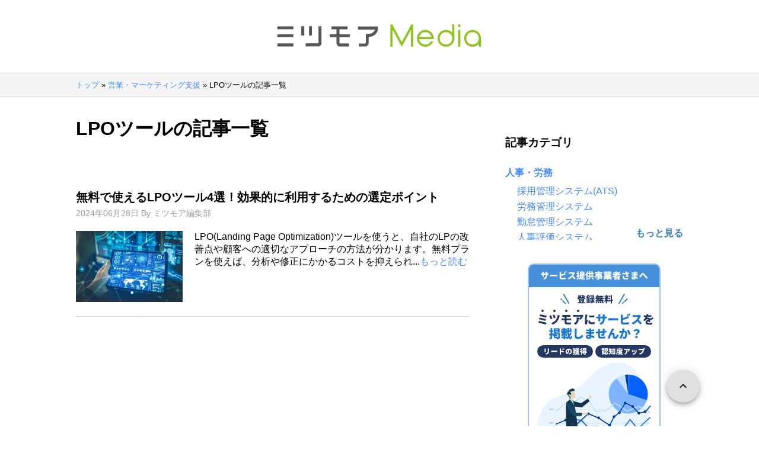

--- FILE ---
content_type: text/html; charset=utf-8
request_url: https://meetsmore.com/product-services/lpo/media
body_size: 15272
content:
<!DOCTYPE html><html lang="ja"><head><meta charSet="utf-8"/><meta http-equiv="X-UA-Compatible" content="IE=edge"/><meta name="robots" content="noarchive"/><meta name="viewport" content="width=device-width, initial-scale=1, user-scalable=no, minimum-scale=1"/><meta name="theme-color" content="#8fc320"/><meta name="revision-short-sha" content="&#x27;c79c1d86333c171ffbe0bb8242817b007ed8d04b&#x27;"/><link rel="icon" href="/images/icon.png"/><link rel="manifest" href="/manifest.json"/><link rel="apple-touch-icon" href="/images/apple-touch-icon57.png" sizes="57x57"/><link rel="apple-touch-icon" href="/images/apple-touch-icon60.png" sizes="60x60"/><link rel="apple-touch-icon" href="/images/apple-touch-icon72.png" sizes="72x72"/><link rel="apple-touch-icon" href="/images/apple-touch-icon76.png" sizes="76x76"/><link rel="apple-touch-icon" href="/images/apple-touch-icon114.png" sizes="114x114"/><link rel="apple-touch-icon" href="/images/apple-touch-icon120.png" sizes="120x120"/><link rel="apple-touch-icon" href="/images/apple-touch-icon144.png" sizes="144x144"/><link rel="apple-touch-icon" href="/images/apple-touch-icon152.png" sizes="152x152"/><link rel="apple-touch-icon" href="/images/apple-touch-icon167.png" sizes="167x167"/><link rel="apple-touch-icon" href="/images/apple-touch-icon180.png" sizes="180x180"/><link rel="apple-touch-startup-image" sizes="1125x2436" href="/images/splash-1125x2436.png" media="(device-width: 375px) and (device-height: 812px) and (-webkit-device-pixel-ratio: 3)"/><link rel="apple-touch-startup-image" sizes="1242x2208" href="/images/splash-1242x2208.png" media="(device-width: 414px) and (device-height: 736px) and (-webkit-device-pixel-ratio: 3)"/><link rel="apple-touch-startup-image" sizes="750x1334" href="/images/splash-750x1334.png" media="(device-width: 375px) and (device-height: 667px) and (-webkit-device-pixel-ratio: 2)"/><link rel="apple-touch-startup-image" sizes="640x1136" href="/images/splash-640x1136.png" media="(device-width: 320px) and (device-height: 568px) and (-webkit-device-pixel-ratio: 2)"/><meta name="apple-mobile-web-app-status-bar-style" content="default"/><meta name="apple-mobile-web-app-title" content="ミツモア"/><meta name="apple-mobile-web-app-capable" content="yes"/><script defer="" src="https://cdn-blocks.karte.io/d84d352274afddf4401c06c351b06bcf/builder.js"></script><title>記事一覧 1ページ目 | LPOツール</title><link rel="canonical" href="https://meetsmore.com/product-services/lpo/media"/><script type="application/ld+json">{"@context":"https://schema.org","@type":"BreadcrumbList","itemListElement":[{"name":"トップ","item":"https://meetsmore.com","@type":"ListItem","position":1},{"name":"営業・マーケティング支援","item":"https://meetsmore.comhttps://meetsmore.com/product-categories/sales-marketing","@type":"ListItem","position":2},{"name":"LPOツールの記事一覧","item":"https://meetsmore.comhttps://meetsmore.com/product-services/lpo/media","@type":"ListItem","position":3}]}</script><meta name="next-head-count" content="29"/><link rel="preload" href="/mm-media-lp/_next/static/css/f02f716079991d3d.css" as="style"/><link rel="stylesheet" href="/mm-media-lp/_next/static/css/f02f716079991d3d.css" data-n-g=""/><noscript data-n-css=""></noscript></head><body><div id="__next"><style data-emotion="css 1w9d3b5">.css-1w9d3b5 .space-top-2{margin-top:16px;}.css-1w9d3b5 .space-top-4{margin-top:32px;}.css-1w9d3b5 .align-left{margin-right:auto;}</style><div class="css-1w9d3b5"><div><style data-emotion="css 1vswiil">.css-1vswiil{background:#fff;position:relative;}@media (max-width:767.95px){.css-1vswiil{overflow-y:hidden;}}</style><div class="css-1vswiil"><style data-emotion="css 75ir8b">.css-75ir8b{display:-webkit-box;display:-webkit-flex;display:-ms-flexbox;display:flex;position:relative;z-index:1000;background:#fff;}</style><div class="css-75ir8b"><style data-emotion="css r7jpmk">.css-r7jpmk{margin:24px auto;width:400px;height:75px;}@media (max-width:767.95px){.css-r7jpmk{width:320px;height:60px;margin:16px auto;}}</style><img alt="ミツモアメディア" src="https://images.meetsmore.com/static/media_logo_black.png" width="320" height="60" class="css-r7jpmk"/></div><style data-emotion="css qgv6u0">.css-qgv6u0{padding:8px 0px;background:#f5f5f5;border-top:1px solid #e0e0e0;border-bottom:1px solid #e0e0e0;}@media (max-width:767.95px){.css-qgv6u0{display:none;}}.css-qgv6u0 .breadcrumb-style{width:95%;max-width:1024px;white-space:nowrap;overflow:hidden;text-overflow:ellipsis;}@media (max-width:767.95px){.css-qgv6u0 .breadcrumb-style{max-width:664px;white-space:initial;overflow:initial;text-overflow:initial;}}</style><div class="css-qgv6u0"><div><nav><style data-emotion="css 3npa9o">.css-3npa9o{font-size:13px;width:100%;margin:0 auto;list-style:none;}@media (max-width:767.95px){.css-3npa9o{width:90%;}}</style><ol class="breadcrumb-style css-3npa9o"><style data-emotion="css 6n7j50">.css-6n7j50{display:inline;}</style><li class="css-6n7j50"><a href="https://meetsmore.com">トップ</a><span> » </span></li><li class="css-6n7j50"><a href="https://meetsmore.com/product-categories/sales-marketing">営業・マーケティング支援</a><span> » </span></li><li class="css-6n7j50">LPOツールの記事一覧</li></ol></nav></div></div><style data-emotion="css e5u5z">.css-e5u5z{padding-top:32px;}@media (max-width:767.95px){.css-e5u5z{padding-top:0;}}</style><style data-emotion="css vqnckx">.css-vqnckx{padding:20px 0;padding-top:32px;}@media (max-width:767.95px){.css-vqnckx{padding-top:0;}}</style><div class="css-vqnckx"><style data-emotion="css pa4lfx">.css-pa4lfx{width:95%;max-width:1024px;margin:0 auto;}@media (max-width:767.95px){.css-pa4lfx{width:100%;}}</style><div class="css-pa4lfx"><style data-emotion="css 15y5orq">.css-15y5orq{display:-webkit-box;display:-webkit-flex;display:-ms-flexbox;display:flex;}@media (max-width:767.95px){.css-15y5orq{-webkit-flex-direction:column;-ms-flex-direction:column;flex-direction:column;-webkit-align-items:center;-webkit-box-align:center;-ms-flex-align:center;align-items:center;padding:0 16px;}}</style><div class="css-15y5orq"><style data-emotion="css p7h8vi">.css-p7h8vi{-webkit-flex:1;-ms-flex:1;flex:1;max-width:664px;width:100%;}</style><div class="css-p7h8vi"><style data-emotion="css 4iw00c">.css-4iw00c{width:100%;font-size:32px;font-weight:bold;margin:0 auto;}@media (max-width:767.95px){.css-4iw00c{font-size:24px;}}</style><h1 class="css-4iw00c">LPOツールの記事一覧</h1><style data-emotion="css 15t0ljd">.css-15t0ljd{margin-top:16px;display:-webkit-box;display:-webkit-flex;display:-ms-flexbox;display:flex;-webkit-flex-direction:column;-ms-flex-direction:column;flex-direction:column;-webkit-align-items:center;-webkit-box-align:center;-ms-flex-align:center;align-items:center;}</style><div class="css-15t0ljd"><style data-emotion="css lwhkvj">.css-lwhkvj{display:-webkit-box;display:-webkit-flex;display:-ms-flexbox;display:flex;-webkit-align-items:center;-webkit-box-align:center;-ms-flex-align:center;align-items:center;-webkit-box-flex-wrap:wrap;-webkit-flex-wrap:wrap;-ms-flex-wrap:wrap;flex-wrap:wrap;margin-top:16px;}</style><div class="space-top-2 align-left css-lwhkvj"></div><style data-emotion="css 1hnm6b6">.css-1hnm6b6{margin-top:48px;}</style><div class="css-1hnm6b6"><style data-emotion="css 1kmhoz0">.css-1kmhoz0{display:-webkit-box;display:-webkit-flex;display:-ms-flexbox;display:flex;-webkit-flex-direction:column;-ms-flex-direction:column;flex-direction:column;border-bottom:1px solid #e0e0e0;margin-bottom:20px;width:100%;}</style><div class="css-1kmhoz0"><div><style data-emotion="css u3250o">.css-u3250o{font-size:20px;}@media (max-width:767.95px){.css-u3250o{font-size:18px;}}</style><h2 class="css-u3250o"><style data-emotion="css 81h6rm">.css-81h6rm{color:#000;}.css-81h6rm:hover{color:#2BB028;-webkit-text-decoration:underline;text-decoration:underline;}</style><a href="/product-services/lpo/media/190274" class="css-81h6rm">無料で使えるLPOツール4選！効果的に利用するための選定ポイント</a></h2><style data-emotion="css 11lqdad">.css-11lqdad{font-size:14px;color:#9e9e9e;margin-top:5px;}</style><div class="css-11lqdad">2024年06月28日<!-- --> <!-- -->By <!-- -->ミツモア編集部</div></div><style data-emotion="css p51tq2">.css-p51tq2{display:-webkit-box;display:-webkit-flex;display:-ms-flexbox;display:flex;-webkit-flex-direction:row;-ms-flex-direction:row;flex-direction:row;margin-top:20px;margin-bottom:20px;}@media (max-width:767.95px){.css-p51tq2{-webkit-flex-direction:column;-ms-flex-direction:column;flex-direction:column;}}</style><div class="css-p51tq2"><style data-emotion="css 2v0wh">@media (max-width:767.95px){.css-2v0wh{margin:0 auto;}}</style><a href="/product-services/lpo/media/190274" class="css-2v0wh"><style data-emotion="css 1wdwfdx">.css-1wdwfdx{width:180px;height:120px;object-fit:cover;}@media (max-width:767.95px){.css-1wdwfdx{width:100%;height:auto;max-width:180px;}}</style><img alt="無料で使えるLPOツール4選！効果的に利用するための選定ポイント" src="https://images.meetsmore.com/wp/2022/05/pixta_62334357_M-1.jpg?auto=compress%2Cformat&amp;fit=scale&amp;h=200&amp;ixlib=php-1.2.1&amp;w=300&amp;wpsize=medium" width="180" height="120" class="css-1wdwfdx"/></a><style data-emotion="css 1y0l5z3">.css-1y0l5z3{margin-left:20px;}@media (max-width:767.95px){.css-1y0l5z3{margin-left:0;margin-top:10px;}}</style><div class="css-1y0l5z3">LPO(Landing Page Optimization)ツールを使うと、自社のLPの改善点や顧客への適切なアプローチの方法が分かります。無料プランを使えば、分析や修正にかかるコストを抑えられ...<a href="/product-services/lpo/media/190274">もっと読む</a></div></div></div></div><style data-emotion="css 1bq7hyj">.css-1bq7hyj{width:100%;padding:40px 0;}@media (max-width:767.95px){.css-1bq7hyj{padding:20px 0;}}</style><div class="css-1bq7hyj"></div></div></div><style data-emotion="css 1ozqhzg">.css-1ozqhzg{width:300px;margin-left:60px;margin-bottom:20px;}@media (max-width:767.95px){.css-1ozqhzg{width:100%;max-width:664px;margin:20px 0;}}</style><aside class="css-1ozqhzg"><style data-emotion="css 10klw3m">.css-10klw3m{height:100%;}</style><nav class="css-10klw3m"><style data-emotion="css 19idom">.css-19idom{margin-bottom:8px;}</style><h3 class="space-top-4 css-19idom">記事カテゴリ</h3><style data-emotion="css 1xfgojw">.css-1xfgojw{position:relative;}.css-1xfgojw label{z-index:10;cursor:pointer;text-align:center;font-size:12px;position:absolute;bottom:0;padding:12px;width:100%;background:linear-gradient(to bottom, rgba(255, 255, 255, 0.7) 0%, rgba(255, 255, 255, 0.95) 90%);}.css-1xfgojw label.right{right:0;width:auto;padding-left:4px;}.css-1xfgojw label.center{margin-top:4px;left:0;}.css-1xfgojw label:after{content:"もっと見る";color:#3880c6;width:18.75rem;border-radius:20px;display:inline;background:transparent;}.css-1xfgojw input{display:none;}.css-1xfgojw>div{overflow:hidden;word-break:break-all;height:143px;}.css-1xfgojw input:checked~div{min-height:143px;height:auto;}.css-1xfgojw input:checked~label{display:block;background:inherit;position:relative;}.css-1xfgojw input:checked~label.right{text-align:right;}.css-1xfgojw input:checked~label.center{left:0;}.css-1xfgojw input:checked~label:after{content:"表示を減らす";color:#3880c6;background:transparent;}</style><div class="css-1xfgojw" height="143"><input id="readmore_categories" type="checkbox"/><div><style data-emotion="css 1lui98e">.css-1lui98e{margin:20px 0 10px;font-weight:bold;}</style><div class="css-1lui98e"><style data-emotion="css r16ere">.css-r16ere{display:block;}.css-r16ere:hover{-webkit-text-decoration:underline;text-decoration:underline;}</style><a href="https://meetsmore.com/product-categories/hr-management/media" class="css-r16ere">人事・労務</a></div><style data-emotion="css 19743ra">.css-19743ra{display:block;margin:0 0 5px 20px;}.css-19743ra:hover{-webkit-text-decoration:underline;text-decoration:underline;}</style><a href="https://meetsmore.com/product-services/recruitment-management-system/media" class="css-19743ra">採用管理システム(ATS)</a><a href="https://meetsmore.com/product-services/labor-management-system/media" class="css-19743ra">労務管理システム</a><a href="https://meetsmore.com/product-services/attendence-management/media" class="css-19743ra">勤怠管理システム</a><a href="https://meetsmore.com/product-services/personnel-evaluation-system/media" class="css-19743ra">人事評価システム</a><a href="https://meetsmore.com/product-services/talent-management/media" class="css-19743ra">タレントマネジメントシステム</a><a href="https://meetsmore.com/product-services/electric-pay-statement/media" class="css-19743ra">Web給与明細システム</a><a href="https://meetsmore.com/product-services/health-management/media" class="css-19743ra">健康管理システム</a><a href="https://meetsmore.com/product-services/salary-prepayment/media" class="css-19743ra">給与前払いサービス</a><a href="https://meetsmore.com/product-services/online-job-interview/media" class="css-19743ra">Web面接(オンライン面接)ツール</a><a href="https://meetsmore.com/product-services/e-learning/media" class="css-19743ra">eラーニングシステム</a><a href="https://meetsmore.com/product-services/mynumber-management/media" class="css-19743ra">マイナンバー管理システム</a><a href="https://meetsmore.com/product-services/safety-confirmation/media" class="css-19743ra">安否確認システム</a><a href="https://meetsmore.com/product-services/recruitment-advertisement-cms/media" class="css-19743ra">採用サイト制作サービス</a><a href="https://meetsmore.com/product-services/employee-satisfaction-survey/media" class="css-19743ra">従業員満足度調査ツール</a><a href="https://meetsmore.com/product-services/human-resource-management/media" class="css-19743ra">人事管理システム</a><a href="https://meetsmore.com/product-services/shift-management/media" class="css-19743ra">シフト管理システム</a><a href="https://meetsmore.com/product-services/1on1-tool/media" class="css-19743ra">1on1ツール</a><a href="https://meetsmore.com/product-services/tax-adjustment-software/media" class="css-19743ra">年末調整ソフト</a><a href="https://meetsmore.com/product-services/stresscheck/media" class="css-19743ra">ストレスチェックシステム</a><a href="https://meetsmore.com/product-services/salary-calculation-outsourcing/media" class="css-19743ra">給与計算アウトソーシング</a><a href="https://meetsmore.com/product-services/manage-dispatch/media" class="css-19743ra">人材派遣管理システム</a><a href="https://meetsmore.com/product-services/welfare-service/media" class="css-19743ra">福利厚生サービス</a><a href="https://meetsmore.com/product-services/alcohol-check/media" class="css-19743ra">アルコールチェックアプリ</a><a href="https://meetsmore.com/product-services/shashoku/media" class="css-19743ra">社食サービス</a><a href="https://meetsmore.com/product-services/360-degree-evaluation/media" class="css-19743ra">360度評価・多面評価システム</a><a href="https://meetsmore.com/product-services/turnover_prevention/media" class="css-19743ra">離職防止・定着率向上ツール</a><a href="https://meetsmore.com/product-services/mid-career-employment-agency/media" class="css-19743ra">人材紹介サービス(中途採用)</a><a href="https://meetsmore.com/product-services/advisor-introduction/media" class="css-19743ra">顧問紹介サービス</a><a href="https://meetsmore.com/product-services/recruitment-process-outsourcing/media" class="css-19743ra">採用代行・採用アウトソーシング(RPO)</a><a href="https://meetsmore.com/product-services/mid-career-direct-recruiting/media" class="css-19743ra">ダイレクトリクルーティング(中途採用)</a><a href="https://meetsmore.com/product-services/harassment-measures/media" class="css-19743ra">ハラスメント対策サービス</a><a href="https://meetsmore.com/product-services/recruitment-consulting/media" class="css-19743ra">採用コンサルティング</a><a href="https://meetsmore.com/product-services/corporation-english-training/media" class="css-19743ra">法人向け英語研修</a><a href="https://meetsmore.com/product-services/programming-training/media" class="css-19743ra">プログラミング研修</a><a href="https://meetsmore.com/product-services/industrial-physician-introduction/media" class="css-19743ra">産業医紹介サービス</a><a href="https://meetsmore.com/product-services/freelance-management/media" class="css-19743ra">フリーランスマネジメントシステム</a><a href="https://meetsmore.com/product-services/lms/media" class="css-19743ra">LMS（学習管理システム）</a><div class="css-1lui98e"><a href="https://meetsmore.com/product-categories/accounting-finance/media" class="css-r16ere">経理・会計</a></div><a href="https://meetsmore.com/product-services/accounting-software/media" class="css-19743ra">会計ソフト</a><a href="https://meetsmore.com/product-services/expense-management/media" class="css-19743ra">経費精算システム</a><a href="https://meetsmore.com/product-services/electronic-signature/media" class="css-19743ra">電子契約システム</a><a href="https://meetsmore.com/product-services/invoice-management/media" class="css-19743ra">請求書管理システム</a><a href="https://meetsmore.com/product-services/salary-calculation/media" class="css-19743ra">給与計算ソフト</a><a href="https://meetsmore.com/product-services/denshichobo/media" class="css-19743ra">電子帳簿保存システム</a><a href="https://meetsmore.com/product-services/factoring-service/media" class="css-19743ra">ファクタリングサービス</a><a href="https://meetsmore.com/product-services/pos-register/media" class="css-19743ra">POSレジ・POSシステム</a><a href="https://meetsmore.com/product-services/billing-agency/media" class="css-19743ra">請求代行サービス</a><a href="https://meetsmore.com/product-services/accounting-outsourcing/media" class="css-19743ra">経理アウトソーシング(経理代行)</a><a href="https://meetsmore.com/product-services/online-payment/media" class="css-19743ra">決済代行サービス</a><a href="https://meetsmore.com/product-services/invoice-receipt/media" class="css-19743ra">請求書受領システム</a><a href="https://meetsmore.com/product-services/asset-management-system/media" class="css-19743ra">固定資産管理システム</a><a href="https://meetsmore.com/product-services/budgetary-control/media" class="css-19743ra">予算管理システム</a><a href="https://meetsmore.com/product-services/quotation-management/media" class="css-19743ra">見積管理システム</a><a href="https://meetsmore.com/product-services/corporate-card/media" class="css-19743ra">法人カード</a><a href="https://meetsmore.com/product-services/invoice-issuance/media" class="css-19743ra">請求書発行システム</a><a href="https://meetsmore.com/product-services/business-management/media" class="css-19743ra">経営管理システム</a><a href="https://meetsmore.com/product-services/real-estate-electronic-contract-system/media" class="css-19743ra">不動産向け電子契約システム</a><a href="https://meetsmore.com/product-services/subsidy/media" class="css-19743ra">補助金申請サポート・代行</a><a href="https://meetsmore.com/product-services/construction-electronic-signature/media" class="css-19743ra">建設業向け電子契約システム</a><a href="https://meetsmore.com/product-services/self-checkout/media" class="css-19743ra">セルフレジ</a><div class="css-1lui98e"><a href="https://meetsmore.com/product-categories/general-legal-affairs/media" class="css-r16ere">総務・法務</a></div><a href="https://meetsmore.com/product-services/it-asset-management/media" class="css-19743ra">IT資産管理システム</a><a href="https://meetsmore.com/product-services/business-chat/media" class="css-19743ra">ビジネスチャット</a><a href="https://meetsmore.com/product-services/web-conferencing/media" class="css-19743ra">Web会議ツール</a><a href="https://meetsmore.com/product-services/online-storage/media" class="css-19743ra">オンラインストレージ</a><a href="https://meetsmore.com/product-services/groupware/media" class="css-19743ra">グループウェア</a><a href="https://meetsmore.com/product-services/knowledge-management/media" class="css-19743ra">ナレッジマネジメントツール</a><a href="https://meetsmore.com/product-services/in-house-sns/media" class="css-19743ra">社内SNS</a><a href="https://meetsmore.com/product-services/workflow-system/media" class="css-19743ra">ワークフローシステム</a><a href="https://meetsmore.com/product-services/reception-system/media" class="css-19743ra">受付システム</a><a href="https://meetsmore.com/product-services/document-management/media" class="css-19743ra">文書管理システム</a><a href="https://meetsmore.com/product-services/vpn/media" class="css-19743ra">VPNサービス</a><a href="https://meetsmore.com/product-services/pbx/media" class="css-19743ra">クラウドPBX</a><a href="https://meetsmore.com/product-services/mobile-device-management/media" class="css-19743ra">MDM(モバイル端末管理)</a><a href="https://meetsmore.com/product-services/advanced-persistent-threat/media" class="css-19743ra">標的型攻撃対策ツール</a><a href="https://meetsmore.com/product-services/business-phone/media" class="css-19743ra">ビジネスフォン</a><a href="https://meetsmore.com/product-services/attack-mail-training/media" class="css-19743ra">標的型攻撃メール訓練サービス</a><a href="https://meetsmore.com/product-services/antivirus-preventing-unauthorized-access/media" class="css-19743ra">セキュリティソフト</a><a href="https://meetsmore.com/product-services/calendar/media" class="css-19743ra">スケジュール管理ツール</a><a href="https://meetsmore.com/product-services/eform-system/media" class="css-19743ra">電子帳票システム</a><a href="https://meetsmore.com/product-services/memo-tool/media" class="css-19743ra">メモツール</a><a href="https://meetsmore.com/product-services/conferenceroom-reserve-system/media" class="css-19743ra">会議室予約システム</a><a href="https://meetsmore.com/product-services/business-process-outsourcing/media" class="css-19743ra">BPOサービス</a><a href="https://meetsmore.com/product-services/rental-server/media" class="css-19743ra">レンタルサーバー</a><a href="https://meetsmore.com/product-services/entry-exit-management/media" class="css-19743ra">入退室管理システム</a><a href="https://meetsmore.com/product-services/idaas/media" class="css-19743ra">IDaaS(ID管理システム)</a><a href="https://meetsmore.com/product-services/ai-ocr/media" class="css-19743ra">AI-OCR</a><a href="https://meetsmore.com/product-services/electronic-karte/media" class="css-19743ra">電子カルテ</a><a href="https://meetsmore.com/product-services/seat-management-system/media" class="css-19743ra">座席管理システム</a><a href="https://meetsmore.com/product-services/contract-management/media" class="css-19743ra">契約書管理システム</a><a href="https://meetsmore.com/product-services/minutes-creation-tool/media" class="css-19743ra">議事録自動作成ツール</a><a href="https://meetsmore.com/product-services/log-management/media" class="css-19743ra">ログ管理システム</a><a href="https://meetsmore.com/product-services/server-monitoring/media" class="css-19743ra">サーバー監視ツール</a><a href="https://meetsmore.com/product-services/rental-management/media" class="css-19743ra">賃貸管理ソフト</a><a href="https://meetsmore.com/product-services/utm/media" class="css-19743ra">UTM(統合脅威管理)</a><a href="https://meetsmore.com/product-services/hosting/media" class="css-19743ra">ホスティングサービス</a><a href="https://meetsmore.com/product-services/data-backup/media" class="css-19743ra">データバックアップ製品</a><a href="https://meetsmore.com/product-services/network_monitoring/media" class="css-19743ra">ネットワーク監視ツール</a><a href="https://meetsmore.com/product-services/Iaas/media" class="css-19743ra">Iaas(Infrastructure as a Service)</a><a href="https://meetsmore.com/product-services/vehicle-management-system/media" class="css-19743ra">車両管理システム</a><a href="https://meetsmore.com/product-services/encryption/media" class="css-19743ra">暗号化ソフト</a><a href="https://meetsmore.com/product-services/etl/media" class="css-19743ra">ETLツール</a><a href="https://meetsmore.com/product-services/contract-review/media" class="css-19743ra">AI契約書レビュー</a><a href="https://meetsmore.com/product-services/office-vending/media" class="css-19743ra">オフィス自販機</a><a href="https://meetsmore.com/product-services/antisocial-check/media" class="css-19743ra">反社チェックツール</a><a href="https://meetsmore.com/product-services/demand_forecast_system/media" class="css-19743ra">需要予測システム</a><a href="https://meetsmore.com/product-services/file-transfer/media" class="css-19743ra">ファイル転送サービス</a><a href="https://meetsmore.com/product-services/officeconveniencestore/media" class="css-19743ra">オフィスコンビニ</a><a href="https://meetsmore.com/product-services/ip-phone/media" class="css-19743ra">法人向けIP電話</a><a href="https://meetsmore.com/product-services/dx-support/media" class="css-19743ra">DX支援・コンサルティング・アウトソーシング</a><a href="https://meetsmore.com/product-services/MFP-Copier-Leasing/media" class="css-19743ra">複合機・コピー機リース</a><a href="https://meetsmore.com/product-services/Corporate-mobile-phone/media" class="css-19743ra">法人携帯</a><a href="https://meetsmore.com/product-services/robot_cleaner/media" class="css-19743ra">業務用ロボット掃除機</a><div class="css-1lui98e"><a href="https://meetsmore.com/product-categories/sales-marketing/media" class="css-r16ere">営業・マーケティング支援</a></div><a href="https://meetsmore.com/product-services/marketing-automation/media" class="css-19743ra">MAツール</a><a href="https://meetsmore.com/product-services/customer-relationship-management/media" class="css-19743ra">CRM(顧客管理システム)</a><a href="https://meetsmore.com/product-services/email-sharing/media" class="css-19743ra">メール共有システム</a><a href="https://meetsmore.com/product-services/business-card-management/media" class="css-19743ra">名刺管理ソフト</a><a href="https://meetsmore.com/product-services/chatbot/media" class="css-19743ra">チャットボット</a><a href="https://meetsmore.com/product-services/cms/media" class="css-19743ra">CMS</a><a href="https://meetsmore.com/product-services/sales-force-automation/media" class="css-19743ra">SFA(営業支援システム)</a><a href="https://meetsmore.com/product-services/business-meeting-tool/media" class="css-19743ra">オンライン商談ツール</a><a href="https://meetsmore.com/product-services/dmp/media" class="css-19743ra">DMPツール</a><a href="https://meetsmore.com/product-services/web-based-customer-service/media" class="css-19743ra">Web接客ツール</a><a href="https://meetsmore.com/product-services/social-listening/media" class="css-19743ra">SNS分析(ソーシャルリスニング)ツール</a><a href="https://meetsmore.com/product-services/webinar/media" class="css-19743ra">ウェビナーツール</a><a href="https://meetsmore.com/product-services/web-reservation-system/media" class="css-19743ra">予約システム</a><a href="https://meetsmore.com/product-services/databases/media" class="css-19743ra">データベース</a><a href="https://meetsmore.com/product-services/email-marketing/media" class="css-19743ra">メール配信システム</a><a href="https://meetsmore.com/product-services/create-homepage/media" class="css-19743ra">ホームページ作成ソフト</a><a href="https://meetsmore.com/product-services/video-marketing/media" class="css-19743ra">動画配信システム</a><a href="https://meetsmore.com/product-services/access-analysis/media" class="css-19743ra">アクセス解析ツール</a><a href="https://meetsmore.com/product-services/call-center-system/media" class="css-19743ra">コールセンターシステム</a><a href="https://meetsmore.com/product-services/seo-tool/media" class="css-19743ra">SEOツール</a><a href="https://meetsmore.com/product-services/web-push-notifications/media" class="css-19743ra">プッシュ通知サービス</a><a href="https://meetsmore.com/product-services/frequently-asked-questions/media" class="css-19743ra">FAQシステム</a><a href="https://meetsmore.com/product-services/dwh/media" class="css-19743ra">DWH(データウェアハウス)</a><a href="https://meetsmore.com/product-services/abm/media" class="css-19743ra">ABM</a><a href="https://meetsmore.com/product-services/text-mining/media" class="css-19743ra">テキストマイニングツール</a><a href="https://meetsmore.com/product-services/applicaiton-development/media" class="css-19743ra">アプリ開発ツール</a><a href="https://meetsmore.com/product-services/business-intelligence-tools/media" class="css-19743ra">BIツール</a><a href="https://meetsmore.com/product-services/nocode/media" class="css-19743ra">ノーコードツール</a><a href="https://meetsmore.com/product-services/e-commerce-site/media" class="css-19743ra">ECサイト構築サービス</a><a href="https://meetsmore.com/product-services/cti/media" class="css-19743ra">CTIシステム</a><a href="https://meetsmore.com/product-services/event-management/media" class="css-19743ra">イベント管理システム</a><a href="https://meetsmore.com/product-services/cookieless/media" class="css-19743ra">クッキーレス対策ツール</a><a href="https://meetsmore.com/product-services/call-agency-service/media" class="css-19743ra">電話代行サービス</a><a href="https://meetsmore.com/product-services/sms-sending/media" class="css-19743ra">SMS送信サービス</a><a href="https://meetsmore.com/product-services/sns-operation-agency/media" class="css-19743ra">SNS運用代行サービス</a><a href="https://meetsmore.com/product-services/member-point-management/media" class="css-19743ra">会員管理・ポイント管理システム</a><a href="https://meetsmore.com/product-services/create-form/media" class="css-19743ra">フォーム作成ツール</a><a href="https://meetsmore.com/product-services/popup-tool/media" class="css-19743ra">離脱防止ポップアップツール</a><a href="https://meetsmore.com/product-services/ab-test-tool/media" class="css-19743ra">ABテストツール</a><a href="https://meetsmore.com/product-services/SNS-management/media" class="css-19743ra">SNS管理ツール</a><a href="https://meetsmore.com/product-services/ivr/media" class="css-19743ra">IVR(自動音声応答システム)</a><a href="https://meetsmore.com/product-services/virtual-office-tools/media" class="css-19743ra">バーチャルオフィスツール</a><a href="https://meetsmore.com/product-services/store-application/media" class="css-19743ra">店舗アプリ作成サービス</a><a href="https://meetsmore.com/product-services/lpo/media" class="css-19743ra">LPOツール</a><a href="https://meetsmore.com/product-services/marketing-agency/media" class="css-19743ra">マーケティング代行</a><a href="https://meetsmore.com/product-services/gis/media" class="css-19743ra">商圏分析・エリアマーケティングツール</a><a href="https://meetsmore.com/product-services/map-engine-optimization/media" class="css-19743ra">MEOツール</a><a href="https://meetsmore.com/product-services/web-advertisement-operation/media" class="css-19743ra">Web広告運用代行</a><a href="https://meetsmore.com/product-services/CM-video-advertisement-production/media" class="css-19743ra">CM制作・動画広告制作</a><a href="https://meetsmore.com/product-services/sales-agency/media" class="css-19743ra">営業代行</a><a href="https://meetsmore.com/product-services/telephone-appointment-agent/media" class="css-19743ra">テレアポ代行</a><a href="https://meetsmore.com/product-services/call-center-agent/media" class="css-19743ra">コールセンター代行</a><a href="https://meetsmore.com/product-services/SEO-agency-SEO-consulting/media" class="css-19743ra">SEO代行・SEOコンサルティング</a><a href="https://meetsmore.com/product-services/administrative-agency/media" class="css-19743ra">事務代行</a><a href="https://meetsmore.com/product-services/serving-robot/media" class="css-19743ra">配膳ロボット</a><a href="https://meetsmore.com/product-services/cashless-terminal/media" class="css-19743ra">キャッシュレス決済端末</a><div class="css-1lui98e"><a href="https://meetsmore.com/product-categories/production-plannning/media" class="css-r16ere">生産・企画</a></div><a href="https://meetsmore.com/product-services/project-management/media" class="css-19743ra">プロジェクト管理ツール</a><a href="https://meetsmore.com/product-services/rpa/media" class="css-19743ra">RPAツール</a><a href="https://meetsmore.com/product-services/task-management/media" class="css-19743ra">タスク管理ツール</a><a href="https://meetsmore.com/product-services/ordering-system/media" class="css-19743ra">受発注管理システム</a><a href="https://meetsmore.com/product-services/production-management-system/media" class="css-19743ra">生産管理システム</a><a href="https://meetsmore.com/product-services/inventory-control/media" class="css-19743ra">在庫管理システム</a><a href="https://meetsmore.com/product-services/erp/media" class="css-19743ra">ERP(基幹システム)</a><a href="https://meetsmore.com/product-services/sales-management/media" class="css-19743ra">販売管理システム</a><a href="https://meetsmore.com/product-services/manual-make-tool/media" class="css-19743ra">マニュアル作成ツール</a><a href="https://meetsmore.com/product-services/cost-management/media" class="css-19743ra">原価管理システム</a><a href="https://meetsmore.com/product-services/man-hour-management-tool/media" class="css-19743ra">工数管理ツール</a></div><label for="readmore_categories" class="right" style="font-size:16px;font-weight:bold;padding:0"></label></div><style data-emotion="css lc6518">.css-lc6518{margin-top:40px;display:-webkit-box;display:-webkit-flex;display:-ms-flexbox;display:flex;-webkit-box-pack:center;-ms-flex-pack:center;-webkit-justify-content:center;justify-content:center;width:100%;position:-webkit-sticky;position:sticky;top:40px;}</style><a href="https://docs.google.com/forms/d/e/1FAIpQLSd5eiGYBlPBqi0bl2zV7f2LVhR6TogBwe5c21VeG1wmxroVhQ/viewform" target="_blank" rel="noopener noreferrer nofollow" class="css-lc6518"><picture><source media="(max-width:991px)" srcSet="https://images.meetsmore.com/static/service_registration_campaign_mobile.svg"/><style data-emotion="css 1pb39et">.css-1pb39et{width:100%;max-width:224px;object-fit:contain;}@media (max-width:767.95px){.css-1pb39et{max-width:335px;}}</style><img alt="口コミキャンペーンバナー画像" src="https://images.meetsmore.com/static/service_registration_campaign.svg" class="css-1pb39et"/></picture></a></nav></aside></div></div></div><style data-emotion="css 1gabvcy">.css-1gabvcy{padding:20px 0;background:linear-gradient(to bottom, #fff, #f5f5f5);}</style><div class="css-1gabvcy"><div class="css-pa4lfx"><style data-emotion="css kirx1c">@media (max-width:767.95px){.css-kirx1c{padding:0 16px;}}</style><div class="css-kirx1c"><style data-emotion="css 174hkwa">.css-174hkwa{padding-bottom:40px;}@media (max-width:767.95px){.css-174hkwa{padding-bottom:20px;}}</style><div class="css-174hkwa"><h3 class="css-19idom">IT・SaaSのカテゴリ一覧</h3><style data-emotion="css m8r8ic">.css-m8r8ic{-webkit-column-count:4;column-count:4;}@media (max-width:991.95px){.css-m8r8ic{-webkit-column-count:3;column-count:3;}}@media (max-width:767.95px){.css-m8r8ic{-webkit-column-count:1;column-count:1;}}</style><div class="css-m8r8ic"><style data-emotion="css hu8l06">.css-hu8l06{display:block;margin-bottom:5px;color:#616161;}</style><a href="https://meetsmore.com/product-categories/accounting-finance" class="css-hu8l06">経理・会計</a><a href="https://meetsmore.com/product-categories/hr-management" class="css-hu8l06">人事・労務</a><a href="https://meetsmore.com/product-categories/general-legal-affairs" class="css-hu8l06">総務・法務</a><a href="https://meetsmore.com/product-categories/sales-marketing" class="css-hu8l06">営業・マーケティング支援</a><a href="https://meetsmore.com/product-categories/production-plannning" class="css-hu8l06">生産・企画</a><a href="https://meetsmore.com/product-categories/business" class="css-hu8l06">開業</a><a href="https://meetsmore.com/product-categories/real-estate" class="css-hu8l06">不動産</a><a href="https://meetsmore.com/product-categories/system-development" class="css-hu8l06">システム開発・制作代行</a><a href="https://meetsmore.com/product-categories/ai-generationai" class="css-hu8l06">AI・生成AI</a></div></div></div></div></div><style data-emotion="css 1y9g8zb">.css-1y9g8zb{padding:8px 0px;background:#f5f5f5;border-top:1px solid #e0e0e0;border-bottom:1px solid #e0e0e0;display:none;border-bottom:0;}@media (max-width:767.95px){.css-1y9g8zb{display:none;}}.css-1y9g8zb .breadcrumb-style{width:95%;max-width:1024px;white-space:nowrap;overflow:hidden;text-overflow:ellipsis;}@media (max-width:767.95px){.css-1y9g8zb .breadcrumb-style{max-width:664px;white-space:initial;overflow:initial;text-overflow:initial;}}@media (max-width:767.95px){.css-1y9g8zb{display:block;}}</style><div class="css-1y9g8zb"><div><nav><ol class="breadcrumb-style css-3npa9o"><li class="css-6n7j50"><a href="https://meetsmore.com">トップ</a><span> » </span></li><li class="css-6n7j50"><a href="https://meetsmore.com/product-categories/sales-marketing">営業・マーケティング支援</a><span> » </span></li><li class="css-6n7j50">LPOツールの記事一覧</li></ol></nav></div></div></div><style data-emotion="css 1dk5q0q">.css-1dk5q0q{color:#424242;background:#f5f5f5;padding:52px 0px 24px 0px;font-size:13px;}</style><style data-emotion="css vwdrt6">.css-vwdrt6{padding:20px 0;color:#424242;background:#f5f5f5;padding:52px 0px 24px 0px;font-size:13px;}</style><footer class="css-vwdrt6"><div class="css-pa4lfx"><style data-emotion="css 1hyhc7f">.css-1hyhc7f{display:-webkit-box;display:-webkit-flex;display:-ms-flexbox;display:flex;margin:0 auto;-webkit-flex-direction:row;-ms-flex-direction:row;flex-direction:row;border-bottom:1px solid #e0e0e0;padding-bottom:24px;margin-bottom:24px;}@media (max-width:767.95px){.css-1hyhc7f{-webkit-flex-direction:column-reverse;-ms-flex-direction:column-reverse;flex-direction:column-reverse;}}</style><div class="css-1hyhc7f"><style data-emotion="css ra4dqs">.css-ra4dqs{margin:12px;}@media (max-width:767.95px){.css-ra4dqs{margin:24px;}}</style><div class="css-ra4dqs"><a href="https://meetsmore.com"><style data-emotion="css fyn7s2">.css-fyn7s2{display:block;width:140px;height:28px;margin:0;margin-bottom:40px;}@media (max-width:767.95px){.css-fyn7s2{margin:0px auto;}}</style><img alt="ミツモアロゴ" src="https://images.meetsmore.com/static/logo.png?auto=format&amp;fit=max&amp;w=280" width="140" height="28" loading="lazy" decoding="async" class="css-fyn7s2"/></a><style data-emotion="css ly2zte">.css-ly2zte{display:-webkit-box;display:-webkit-flex;display:-ms-flexbox;display:flex;-webkit-flex-direction:column;-ms-flex-direction:column;flex-direction:column;width:240px;}@media (max-width:767.95px){.css-ly2zte{-webkit-flex-direction:column;-ms-flex-direction:column;flex-direction:column;-webkit-box-pack:center;-ms-flex-pack:center;-webkit-justify-content:center;justify-content:center;}}</style><div class="css-ly2zte"><style data-emotion="css tm3q39">.css-tm3q39{margin-top:0;margin-bottom:12px;margin-left:0;margin-right:0;}@media (max-width:767.95px){.css-tm3q39{margin-top:5px;margin-left:16px;margin-right:16px;}}</style><p class="css-tm3q39"><style data-emotion="css 1s6rqtb">.css-1s6rqtb{font-size:14px;line-height:20px;color:#616161;margin-bottom:12px;}.css-1s6rqtb:hover{border-bottom:thin solid #616161;}</style><a href="https://company.meetsmore.com" target="_blank" rel="noreferrer" class="css-1s6rqtb">会社概要</a></p><p class="css-tm3q39"><a href="https://company.meetsmore.com/?section=member" target="_blank" rel="noreferrer" class="css-1s6rqtb">経営チーム</a></p><p class="css-tm3q39"><a href="https://corp.meetsmore.com" target="_blank" rel="noreferrer" class="css-1s6rqtb">採用情報</a></p><p class="css-tm3q39"><a href="https://pro-one-cloud.com" target="_blank" rel="noreferrer" class="css-1s6rqtb">プロワン - 現場仕事のオールインワン業務支援システム</a></p></div><style data-emotion="css qgrnao">.css-qgrnao{display:-webkit-box;display:-webkit-flex;display:-ms-flexbox;display:flex;margin-top:14px;-webkit-box-pack:start;-ms-flex-pack:start;-webkit-justify-content:flex-start;justify-content:flex-start;}@media (max-width:767.95px){.css-qgrnao{-webkit-box-pack:center;-ms-flex-pack:center;-webkit-justify-content:center;justify-content:center;}}</style><div class="css-qgrnao"><a href="https://www.facebook.com/meetsmore" target="_blank" rel="noopener noreferrer"><img alt="フェイスブック" src="https://images.meetsmore.com/static/facebook-grey.png?auto=format&amp;fit=max&amp;w=48" width="24" height="24" loading="lazy" decoding="async"/></a><style data-emotion="css d0uhtl">.css-d0uhtl{margin-left:16px;}</style><a href="https://x.com/meetsmore" target="_blank" rel="noopener noreferrer" class="css-d0uhtl"><img alt="X" src="https://images.meetsmore.com/static/x-grey.png?auto=format&amp;fit=max&amp;w=48" width="24" height="24" loading="lazy" decoding="async"/></a></div><style data-emotion="css dbs0ds">.css-dbs0ds{display:block;margin:32px auto;}</style><img src="https://images.meetsmore.com/static/isms-sgs.jpg?w=196&amp;h=114&amp;auto=format,compress" width="196" height="114" alt="ISMS/SGS認証" loading="lazy" decoding="async" class="css-dbs0ds"/></div><style data-emotion="css 1xuu30w">.css-1xuu30w{-webkit-flex:1 1 auto;-ms-flex:1 1 auto;flex:1 1 auto;max-width:60px;}</style><div class="css-1xuu30w"></div><style data-emotion="css 1jdraco">.css-1jdraco{display:-webkit-box;display:-webkit-flex;display:-ms-flexbox;display:flex;-webkit-flex-direction:row;-ms-flex-direction:row;flex-direction:row;-webkit-box-flex-wrap:wrap;-webkit-flex-wrap:wrap;-ms-flex-wrap:wrap;flex-wrap:wrap;}@media (max-width:767.95px){.css-1jdraco{max-width:initial;-webkit-flex-direction:column;-ms-flex-direction:column;flex-direction:column;}}</style><div class="css-1jdraco"><style data-emotion="css fjhvef">.css-fjhvef{margin:12px 48px;max-width:156px;}@media (max-width:767.95px){.css-fjhvef{max-width:initial;margin:14px auto;padding:0 24px;width:100%;}}</style><div class="css-fjhvef"><style data-emotion="css arrig0">.css-arrig0{font-weight:bold;font-size:16px;line-height:22px;margin-bottom:24px;color:#616161;}.css-arrig0.menu-pro{margin-top:36px;}@media (max-width:767.95px){.css-arrig0.menu-pro{margin-top:28px;}}</style><div class="css-arrig0"><style data-emotion="css 3l99kw">@media (min-width:768px){.css-3l99kw{display:none;}}</style><div class="PrivateHiddenCss-root PrivateHiddenCss-smUp css-3l99kw">個人向け 人気カテゴリ</div><style data-emotion="css 1ngybwz">@media (max-width:-0.05px){.css-1ngybwz{display:none;}}</style><div class="PrivateHiddenCss-root PrivateHiddenCss-xsDown css-1ngybwz">個人向け<br/>人気のカテゴリ</div></div><style data-emotion="css 1ozresu">.css-1ozresu{margin-top:0;margin-bottom:12px;}@media (max-width:767.95px){.css-1ozresu{margin-top:5px;}}</style><div class="css-1ozresu"><style data-emotion="css 1ftaoe4">.css-1ftaoe4{font-size:14px;line-height:20px;color:#616161;margin-bottom:12px;border-bottom:thin solid transparent;}.css-1ftaoe4:hover{border-bottom:thin solid #616161;}</style><a href="/services/air-conditioner-cleaning" class="css-1ftaoe4">エアコンクリーニング</a></div><div class="css-1ozresu"><a href="/services/air-conditioner-installation" class="css-1ftaoe4">エアコン取り付け</a></div><div class="css-1ozresu"><a href="/services/moving" class="css-1ftaoe4">引越し</a></div><div class="css-1ozresu"><a href="/services/unwanted-item-pick-up" class="css-1ftaoe4">不用品回収</a></div><div class="css-1ozresu"><a href="/services/tree-trimming" class="css-1ftaoe4">庭木の剪定</a></div><div class="css-1ozresu"><a href="/services/tree-logging" class="css-1ftaoe4">庭木の伐採・抜根</a></div><div class="css-1ozresu"><a href="/services/tv-antenna" class="css-1ftaoe4">テレビのアンテナ工事・取り付け</a></div><div class="css-1ozresu"><a href="/services/wall-paper-exchange" class="css-1ftaoe4">壁紙・クロスの張り替え</a></div><div class="css-1ozresu"><a href="/services/furniture-luggage-moving" class="css-1ftaoe4">家具・荷物の運搬</a></div><div class="css-1ozresu"><a href="/services/cutting-grass" class="css-1ftaoe4">草刈り・芝刈り</a></div><div class="css-1ozresu"><a href="/services/hoarding-cleanup" class="css-1ftaoe4">ゴミ屋敷の片付け・清掃</a></div><div class="css-1ozresu"><a href="/services/door-exchange" class="css-1ftaoe4">ドア交換・修理</a></div><div class="css-1ozresu"><a href="/services/lock-exchange" class="css-1ftaoe4">鍵交換・修理</a></div><div class="css-1ozresu"><a href="/services/empty-room-cleaning" class="css-1ftaoe4">空室クリーニング</a></div><div class="css-1ozresu"><a href="/t/tax-accountant" class="css-1ftaoe4">税理士</a></div><div class="css-1ozresu"><a href="/services/tax-return-accountant" class="css-1ftaoe4">確定申告の税理士</a></div><div class="css-1ozresu"><a href="/services/tax-accountant" class="css-1ftaoe4">顧問税理士</a></div><div class="css-1ozresu"><a href="/services/inheritance-tax-accountant" class="css-1ftaoe4">相続税申告に強い税理士</a></div></div><div class="css-fjhvef"><div class="css-arrig0"><div class="PrivateHiddenCss-root PrivateHiddenCss-smUp css-3l99kw">ビジネス向け 人気カテゴリ</div><div class="PrivateHiddenCss-root PrivateHiddenCss-xsDown css-1ngybwz">ビジネス向け<br/>人気のカテゴリ</div></div><div class="css-1ozresu"><a href="/t/business-photographers" class="css-1ftaoe4">ビジネス向けカメラマン</a></div><div class="css-1ozresu"><a href="/t/administrative-scrivener" class="css-1ftaoe4">行政書士</a></div><div class="css-1ozresu"><a href="/t/labor-consultant" class="css-1ftaoe4">社会保険労務士</a></div><div class="css-1ozresu"><a href="/t/patent-attorney" class="css-1ftaoe4">弁理士</a></div><div class="css-1ozresu"><a href="/t/video-production" class="css-1ftaoe4">動画制作</a></div><div class="css-1ozresu"><a href="/t/website-development" class="css-1ftaoe4">ホームページ制作</a></div><div class="css-1ozresu"><a href="/t/design" class="css-1ftaoe4">デザイン</a></div><div class="css-1ozresu"><a href="/t/translation" class="css-1ftaoe4">翻訳</a></div><div class="css-1ozresu"><a href="/product-services/accounting-software" class="css-1ftaoe4">会計ソフト</a></div><div class="css-1ozresu"><a href="/product-services/attendence-management" class="css-1ftaoe4">勤怠管理システム</a></div><div class="css-1ozresu"><a href="/product-services/salary-calculation" class="css-1ftaoe4">給与計算ソフト</a></div><div class="css-1ozresu"><a href="/product-services/expense-management" class="css-1ftaoe4">経費精算システム</a></div><div class="css-1ozresu"><a href="/product-services/electronic-signature" class="css-1ftaoe4">電子契約システム</a></div><div class="css-1ozresu"><a href="/product-services/personnel-evaluation-system" class="css-1ftaoe4">人事評価システム</a></div><div class="css-1ozresu"><a href="/product-services/labor-management-system" class="css-1ftaoe4">労務管理システム</a></div><div class="css-1ozresu"><a href="/product-services/invoice-management" class="css-1ftaoe4">請求書管理システム</a></div><div class="css-1ozresu"><a href="/product-services/pos-register" class="css-1ftaoe4">POSレジ・POSシステム</a></div><div class="css-1ozresu"><a href="/product-services/talent-management" class="css-1ftaoe4">タレントマネジメントシステム</a></div></div><div class="css-fjhvef"><h2 class="css-arrig0">依頼者のみなさまへ</h2><div class="css-1ozresu"><a href="/services" class="css-1ftaoe4">個人向けサービス一覧 </a></div><div class="css-1ozresu"><a href="/product-services" class="css-1ftaoe4">法人向けサービス一覧</a></div><div class="css-1ozresu"><a href="https://meetsmore.zendesk.com/hc/ja/categories/900000300146" rel="noopener noreferrer" target="_blank" class="css-1ftaoe4">ヘルプ・お問い合わせ</a></div><div class="css-1ozresu"><a href="/media" class="css-1ftaoe4">ミツモアメディア</a></div><div class="css-1ozresu"><a href="/safe-and-secure" class="css-1ftaoe4">ミツモア安心安全宣言</a></div><div class="css-1ozresu"><a href="/guarantee" class="css-1ftaoe4">損害賠償補償</a></div><h2 class="menu-pro css-arrig0">プロのみなさまへ</h2><div class="css-1ozresu"><a href="https://lp.meetsmore.com/lps/pro" rel="noopener noreferrer" target="_blank" class="css-1ftaoe4">プロとして登録</a></div><div class="css-1ozresu"><a href="https://sites.meetsmore.com/saas" rel="noopener noreferrer" target="_blank" class="css-1ftaoe4">リードを獲得する</a></div><div class="css-1ozresu"><a href="https://pro.meetsmore.com" rel="noopener noreferrer" target="_blank" class="css-1ftaoe4">ミツモアプロ道場</a></div><div class="css-1ozresu"><a href="https://meetsmore-pro.zendesk.com/hc/ja" rel="noopener noreferrer" target="_blank" class="css-1ftaoe4">ヘルプ・お問い合わせ</a></div></div></div></div><style data-emotion="css 1res0il">.css-1res0il{display:-webkit-box;display:-webkit-flex;display:-ms-flexbox;display:flex;-webkit-flex-direction:column;-ms-flex-direction:column;flex-direction:column;-webkit-align-items:center;-webkit-box-align:center;-ms-flex-align:center;align-items:center;text-align:center;padding:0 16px;gap:2em;font-size:14px;}</style><nav class="css-1res0il"><style data-emotion="css 6zswk1">.css-6zswk1{display:-webkit-box;display:-webkit-flex;display:-ms-flexbox;display:flex;-webkit-align-items:center;-webkit-box-align:center;-ms-flex-align:center;align-items:center;-webkit-box-pack:center;-ms-flex-pack:center;-webkit-justify-content:center;justify-content:center;-webkit-box-flex-wrap:wrap;-webkit-flex-wrap:wrap;-ms-flex-wrap:wrap;flex-wrap:wrap;gap:0.75em;margin:0;list-style:none;}</style><ul class="css-6zswk1"><style data-emotion="css 15u8nl0">@media (min-width:768px){.css-15u8nl0:not(:first-child)::before{content:"•";padding-right:0.75em;}}</style><li class="css-15u8nl0"><style data-emotion="css 83icff">.css-83icff{color:#616161;}.css-83icff:hover{-webkit-text-decoration:underline;text-decoration:underline;}</style><a href="/policies/terms" class="css-83icff">利用規約</a></li><li class="css-15u8nl0"><a href="/policies/privacy" class="css-83icff">プライバシーポリシー</a></li><style data-emotion="css x58vjd">.css-x58vjd{display:none;}@media (min-width:768px){.css-x58vjd:not(:first-child)::before{content:"•";padding-right:0.75em;}}@media (min-width:768px){.css-x58vjd{display:initial;}}</style><li class="css-x58vjd"><a href="/info-handling" class="css-83icff">ミツモアにおける情報取扱い</a></li><li class="css-15u8nl0"><a href="/policies/law" class="css-83icff">特定商取引法に基づく表記</a></li><li class="css-15u8nl0"><a href="/antisocial" class="css-83icff">反社会的勢力への対応</a></li><li class="css-15u8nl0"><a href="/security-policy" class="css-83icff">情報セキュリティ方針</a></li><li class="css-15u8nl0"><a href="/share-policy" class="css-83icff">個人情報の共同利用</a></li><li class="css-15u8nl0"><a href="/point-program" class="css-83icff">ミツモアポイントプログラム</a></li><li class="css-15u8nl0"><a href="/company/action-plan" class="css-83icff">一般事業主行動計画の公表について</a></li></ul><style data-emotion="css 128nlh6">.css-128nlh6{font-size:13px;}</style><p class="css-128nlh6">© 2017-<!-- -->2026<!-- --> MeetsMore Inc.</p></nav></div></footer></div><style data-emotion="css 1mkyacl">.css-1mkyacl{position:fixed;bottom:0;right:0;display:-webkit-box;display:-webkit-flex;display:-ms-flexbox;display:flex;-webkit-flex-direction:column;-ms-flex-direction:column;flex-direction:column;z-index:11;}</style><div class="css-1mkyacl"><style data-emotion="css 1idspil">.css-1idspil{margin:0;top:auto;margin-right:100px;margin-bottom:40px;left:auto;z-index:1000;-webkit-align-self:flex-end;-ms-flex-item-align:flex-end;align-self:flex-end;}@media (max-width:767.95px){.css-1idspil{margin-right:16px;margin-bottom:16px;}}</style><style data-emotion="css 13tiq01">.css-13tiq01{font-family:"Roboto","Helvetica","Arial",sans-serif;font-weight:500;font-size:0.875rem;line-height:1.75;letter-spacing:0.02857em;text-transform:uppercase;min-height:36px;-webkit-transition:background-color 250ms cubic-bezier(0.4, 0, 0.2, 1) 0ms,box-shadow 250ms cubic-bezier(0.4, 0, 0.2, 1) 0ms,border-color 250ms cubic-bezier(0.4, 0, 0.2, 1) 0ms;transition:background-color 250ms cubic-bezier(0.4, 0, 0.2, 1) 0ms,box-shadow 250ms cubic-bezier(0.4, 0, 0.2, 1) 0ms,border-color 250ms cubic-bezier(0.4, 0, 0.2, 1) 0ms;border-radius:50%;padding:0;min-width:0;width:56px;height:56px;z-index:1050;box-shadow:0px 3px 5px -1px rgba(0,0,0,0.2),0px 6px 10px 0px rgba(0,0,0,0.14),0px 1px 18px 0px rgba(0,0,0,0.12);color:rgba(0, 0, 0, 0.87);background-color:#e0e0e0;margin:0;top:auto;margin-right:100px;margin-bottom:40px;left:auto;z-index:1000;-webkit-align-self:flex-end;-ms-flex-item-align:flex-end;align-self:flex-end;}.css-13tiq01:active{box-shadow:0px 7px 8px -4px rgba(0,0,0,0.2),0px 12px 17px 2px rgba(0,0,0,0.14),0px 5px 22px 4px rgba(0,0,0,0.12);}.css-13tiq01:hover{background-color:#f5f5f5;-webkit-text-decoration:none;text-decoration:none;}@media (hover: none){.css-13tiq01:hover{background-color:#e0e0e0;}}.css-13tiq01.Mui-focusVisible{box-shadow:0px 3px 5px -1px rgba(0,0,0,0.2),0px 6px 10px 0px rgba(0,0,0,0.14),0px 1px 18px 0px rgba(0,0,0,0.12);}.css-13tiq01.Mui-disabled{color:rgba(0, 0, 0, 0.26);box-shadow:none;background-color:rgba(0, 0, 0, 0.12);}@media (max-width:767.95px){.css-13tiq01{margin-right:16px;margin-bottom:16px;}}</style><style data-emotion="css 10r2pgv">.css-10r2pgv{display:-webkit-inline-box;display:-webkit-inline-flex;display:-ms-inline-flexbox;display:inline-flex;-webkit-align-items:center;-webkit-box-align:center;-ms-flex-align:center;align-items:center;-webkit-box-pack:center;-ms-flex-pack:center;-webkit-justify-content:center;justify-content:center;position:relative;box-sizing:border-box;-webkit-tap-highlight-color:transparent;background-color:transparent;outline:0;border:0;margin:0;border-radius:0;padding:0;cursor:pointer;-webkit-user-select:none;-moz-user-select:none;-ms-user-select:none;user-select:none;vertical-align:middle;-moz-appearance:none;-webkit-appearance:none;-webkit-text-decoration:none;text-decoration:none;color:inherit;font-family:"Roboto","Helvetica","Arial",sans-serif;font-weight:500;font-size:0.875rem;line-height:1.75;letter-spacing:0.02857em;text-transform:uppercase;min-height:36px;-webkit-transition:background-color 250ms cubic-bezier(0.4, 0, 0.2, 1) 0ms,box-shadow 250ms cubic-bezier(0.4, 0, 0.2, 1) 0ms,border-color 250ms cubic-bezier(0.4, 0, 0.2, 1) 0ms;transition:background-color 250ms cubic-bezier(0.4, 0, 0.2, 1) 0ms,box-shadow 250ms cubic-bezier(0.4, 0, 0.2, 1) 0ms,border-color 250ms cubic-bezier(0.4, 0, 0.2, 1) 0ms;border-radius:50%;padding:0;min-width:0;width:56px;height:56px;z-index:1050;box-shadow:0px 3px 5px -1px rgba(0,0,0,0.2),0px 6px 10px 0px rgba(0,0,0,0.14),0px 1px 18px 0px rgba(0,0,0,0.12);color:rgba(0, 0, 0, 0.87);background-color:#e0e0e0;margin:0;top:auto;margin-right:100px;margin-bottom:40px;left:auto;z-index:1000;-webkit-align-self:flex-end;-ms-flex-item-align:flex-end;align-self:flex-end;}.css-10r2pgv::-moz-focus-inner{border-style:none;}.css-10r2pgv.Mui-disabled{pointer-events:none;cursor:default;}@media print{.css-10r2pgv{-webkit-print-color-adjust:exact;color-adjust:exact;}}.css-10r2pgv:active{box-shadow:0px 7px 8px -4px rgba(0,0,0,0.2),0px 12px 17px 2px rgba(0,0,0,0.14),0px 5px 22px 4px rgba(0,0,0,0.12);}.css-10r2pgv:hover{background-color:#f5f5f5;-webkit-text-decoration:none;text-decoration:none;}@media (hover: none){.css-10r2pgv:hover{background-color:#e0e0e0;}}.css-10r2pgv.Mui-focusVisible{box-shadow:0px 3px 5px -1px rgba(0,0,0,0.2),0px 6px 10px 0px rgba(0,0,0,0.14),0px 1px 18px 0px rgba(0,0,0,0.12);}.css-10r2pgv.Mui-disabled{color:rgba(0, 0, 0, 0.26);box-shadow:none;background-color:rgba(0, 0, 0, 0.12);}@media (max-width:767.95px){.css-10r2pgv{margin-right:16px;margin-bottom:16px;}}</style><button class="MuiButtonBase-root MuiFab-root MuiFab-circular MuiFab-sizeLarge MuiFab-default MuiFab-root MuiFab-circular MuiFab-sizeLarge MuiFab-default floatingButton css-10r2pgv" tabindex="0" type="button"><style data-emotion="css vubbuv">.css-vubbuv{-webkit-user-select:none;-moz-user-select:none;-ms-user-select:none;user-select:none;width:1em;height:1em;display:inline-block;fill:currentColor;-webkit-flex-shrink:0;-ms-flex-negative:0;flex-shrink:0;-webkit-transition:fill 200ms cubic-bezier(0.4, 0, 0.2, 1) 0ms;transition:fill 200ms cubic-bezier(0.4, 0, 0.2, 1) 0ms;font-size:1.5rem;}</style><svg class="MuiSvgIcon-root MuiSvgIcon-fontSizeMedium css-vubbuv" focusable="false" aria-hidden="true" viewBox="0 0 24 24" data-testid="ExpandLessIcon"><path d="m12 8-6 6 1.41 1.41L12 10.83l4.59 4.58L18 14z"></path></svg></button></div><script defer="">
  (function(w,d,s,l,i){w[l]=w[l]||[];w[l].push({'gtm.start':
  new Date().getTime(),event:'gtm.js'});var f=d.getElementsByTagName(s)[0],
  j=d.createElement(s),dl=l!='dataLayer'?'&l='+l:'';j.async=true;j.src=
  'https://www.googletagmanager.com/gtm.js?id='+i+dl;f.parentNode.insertBefore(j,f);
  })(window,document,'script','dataLayer','GTM-TCSWPPJ');
  </script><script defer="">;(function n(e,t){e&&(e.dataLayer=e.dataLayer||[],r("js",new Date),r("config",`${t}`),e.onload=function(){for(var e=document.querySelectorAll('[data-ga="true"]'),t=0;t<e.length;++t){var a=e[t];a.addEventListener("click",function(){var e=a.getAttribute("data-ga-action"),t=a.getAttribute("data-ga-category"),i=a.getAttribute("data-ga-label");e&&r("event",e,{event_category:t,event_label:i})})}});function r(){e.dataLayer.push(arguments)}})(window,'UA-97635974-1')</script></div></div><script type="text/javascript" src="https://images.meetsmore.com/static/lib/uuid/8.3.2/uuidv4.min.js"></script><script>window.bq = (({mmOrigin:e,window:t})=>n=>{var r={USER:0,PRO:1,NOT_LOGIN:2},i="bqData",a="undefined"!=typeof Storage?localStorage:void 0,o=JSON.parse(a?.meetsmore||"{}"),{eventType:s,event:l=null,tableName:u="web"}=n,c=o[i]||{},d=null;!c.instance_id_created_at&&c.instance_id&&(d=c.instance_id,delete c.instance_id);var p={table_name:u,event_type:s};l&&(p.event=JSON.stringify(l));var m=function(e){e.instance_id=e.instance_id||t.uuidv4(),e.instance_id_created_at=e.instance_id_created_at||new Date;var n=a?.user,i=n?n.pro?r.PRO:r.USER:r.NOT_LOGIN,o=t.location.pathname+t.location.search;return{...e,user_type:i,reffer:document.referrer,current_page:o,landing_page:o}}(c);m.lp_event_id=l?.lp_event_id,function(e,t){o[e]=t;try{localStorage.setItem("meetsmore",JSON.stringify(o))}catch(e){console.error("Failed to save to local storage",e)}}(i,m);var g=JSON.stringify(m),f=new XMLHttpRequest;return f.open("POST",`${e}/api/bq/insert`,!0),f.setRequestHeader("Content-Type","application/json"),f.setRequestHeader("x-meetsmore",g),f.send(JSON.stringify(p)),{old_instance_id:d,instance_id:m.instance_id}})({mmOrigin: "https://meetsmore.com", window: window});</script><script>;(function g({mmOrigin:e,window:n}){document.referrer&&document.referrer.includes(e)||(e=n.bq({eventType:"visit"})).old_instance_id&&n.bq({eventType:"change_instance_id",event:{old:e.old_instance_id,new:e.instance_id}}),n.bq({eventType:"page_view",tableName:"page_view"})})({mmOrigin: "https://meetsmore.com", window: window})</script><script>;(function f({mmOrigin:e,window:n}){var t,r,c;document.referrer&&document.referrer.includes(e)||(e=document.querySelector(".lp-hero-cta-container"),t=document.getElementsByClassName("lp-sidebar-cta-container"),r=document.getElementsByClassName("lp-inline-cta-container"),c=(e,t)=>{Array.from(e).forEach(e=>{e.addEventListener("click",()=>{n.bq({eventType:"click_button",event:{track_path:t,lp_event_id:n.uuidv4()}})})})},e&&e.addEventListener("click",()=>{n.bq({eventType:"click_button",event:{track_path:"hero",lp_event_id:n.uuidv4()}})}),c(t,"sidebar"),c(r,"inline"))})({mmOrigin: "https://meetsmore.com", window: window})</script><script defer="">;(function v(){document.querySelector(".floatingButton")?.addEventListener("click",()=>{window.scroll({top:0,behavior:"smooth"})})})()</script><script defer="">;(function c(){var t=document.getElementsByClassName("mm-log-button")||[];for(var e=0;e<t.length;++e)t[e].addEventListener("click",function(){var t=this;return t=t&&t.dataset&&t.dataset.mmEventLog&&JSON.parse(t.dataset.mmEventLog),window.bq({eventType:"click_button",event:t}),!0},!0)})();</script><script defer="">;(function b(t){var e,r=document.querySelector("#WPTracker");r&&(r=r.getAttribute("data-article-id"),(e=document.createElement("img")).src=`https://pixel.wp.com/g.gif?v=ext&j=1%3A5.8&blog=132978504&post=${r}&tz=9&srv=${t}&host=${t}&ref=&rand=`+Math.random(),e.width=1,e.height=1,e.className="track-img",document.body.appendChild(e))})('meetsmore.com')</script><script async="">;(function t(d){function o(e){e.style.display="none",e.remove(),history.replaceState("",document.title,window.location.pathname+window.location.search)}function a(e,t,n){var i=e.querySelector(".media-content"),i=(i&&e.removeChild(i),t[n]),t=document.createElement("div");t.className="media-content",Object.assign(t.style,{position:"absolute",width:"100vw",height:"100vh",top:0,left:0,right:0,bottom:0}),t.addEventListener("click",function(){o(e)}),"video"===i.type?((n=document.createElement("iframe")).src="https://www.youtube.com/embed/"+i.video.youtube,n.allowFullscreen=!0,Object.assign(n.style,{margin:"auto",width:"100%",border:"none",aspectRatio:"16 / 9",height:"auto"}),t.appendChild(n)):((n=document.createElement("img")).src=i.url+"&w=1280&h=1280&auto=format,compress",Object.assign(n.style,{margin:"auto",width:"100%",height:"100%",objectFit:"contain"}),t.appendChild(n)),i.text&&(n=document.createElement("div"),Object.assign(n.style,{position:"fixed",bottom:0,left:0,right:0,background:"rgba(0, 0, 0, 0.5)",color:"#000",textAlign:"center",fontSize:20,padding:10}),n.innerText=i.text,t.appendChild(n)),e.appendChild(t)}function s(t,e){var n=e,i=document.createElement("dialog"),e=(Object.assign(i.style,{position:"fixed",top:"0px",left:"0px",width:"100vw",height:"100vh",background:"rgba(0,0,0,0.75)",zIndex:"1000",border:"none"}),document.createElement("div"));Object.assign(e.style,{position:"fixed",top:"0px",right:"0px",zIndex:"1",width:"48px",height:"48px",fill:"#fff",cursor:"pointer"}),e.addEventListener("click",function(e){o(i)}),e.innerHTML='<svg focusable="false" viewBox="0 0 24 24" aria-hidden="true"><path d="M19 6.41L17.59 5 12 10.59 6.41 5 5 6.41 10.59 12 5 17.59 6.41 19 12 13.41 17.59 19 19 17.59 13.41 12z"></path></svg>',i.appendChild(e),1<t.length&&(e=document.createElement("div"),Object.assign(e.style,{position:"fixed",top:"50%",marginTop:"-30px",left:"0px",zIndex:"1",width:"60px",height:"60px",fill:"#fff",background:"rgba(0,0,0,0.5)",borderRadius:"50%",padding:"4px",cursor:"pointer"}),e.addEventListener("click",function(e){e.stopPropagation(),n=(n-1+t.length)%t.length,a(i,t,n)}),e.innerHTML='<svg focusable="false" viewBox="0 0 24 24" aria-hidden="true"><path d="M15.41 7.41L14 6l-6 6 6 6 1.41-1.41L10.83 12z"></path></svg>',i.appendChild(e),e=document.createElement("div"),Object.assign(e.style,{position:"fixed",top:"50%",marginTop:"-30px",right:"0px",zIndex:"1",width:"60px",height:"60px",fill:"#fff",background:"rgba(0,0,0,0.5)",borderRadius:"50%",padding:"4px",cursor:"pointer"}),e.addEventListener("click",function(e){e.stopPropagation(),n=(n+1)%t.length,a(i,t,n)}),e.innerHTML='<svg focusable="false" viewBox="0 0 24 24" aria-hidden="true"><path d="M10 6L8.59 7.41 13.17 12l-4.58 4.59L10 18l6-6z"></path></svg>',i.appendChild(e)),a(i,t,n),document.body.appendChild(i),i.style.display="block"}function l({method:e,path:t,callback:n}){var i=new XMLHttpRequest;i.open(e,t),i.setRequestHeader("Content-Type","application/json"),i.onreadystatechange=function(){4==i.readyState&&200==i.status&&i.response&&n(JSON.parse(i.responseText))},i.send()}function e(){var e,t,n,i,o,a=window.location.hash;a&&a.startsWith("#media-list")&&(e=(a=a.split("#")[1]).split(".")[0],n=document.getElementById(e))&&(e=(e=e.split("_")).slice(1,e.length).join("_"))&&(n=n.getAttribute("data-media-list-type"))&&(t=parseInt(a.split(".")[1]),a=d===window.location.protocol+"//"+window.location.host,"review"===n?(o=`/api/reviews/${e}/media`,l({method:"GET",path:a?o:`/proxy${o}?origin=`+encodeURIComponent(d),callback:function(e){0!==e.length&&s(e,Number.isNaN(t)||t<0||t>=e.length?0:t)}})):"profile"===n&&(i=(n=window.location.pathname).match(/\/p\/.*\/.*$/),n=n.split("/"),i=i?n.slice(-1):null,o=`/api/pages/profiles/${e}/page`,l({method:"GET",path:a?o+(i?"?serviceKey="+i:""):`/proxy${o}?origin=`+encodeURIComponent(d)+(i?"&serviceKey="+i:""),callback:function(e){e=e.media;s(e,Number.isNaN(t)||t<0||t>=e.length?0:t)}})))}window.addEventListener("hashchange",e),requestAnimationFrame(e)})('https://meetsmore.com')</script></body></html>

--- FILE ---
content_type: text/plain; charset=utf-8
request_url: https://timestamp-blocks.karte.io/rewrite-timestamp/timestamp
body_size: -97
content:
2026-01-22T08:26:29.411Z

--- FILE ---
content_type: image/svg+xml
request_url: https://images.meetsmore.com/static/service_registration_campaign.svg
body_size: 22846
content:
<svg width="224" height="400" viewBox="0 0 224 400" fill="none" xmlns="http://www.w3.org/2000/svg">
<rect width="224" height="400" rx="10" fill="white"/>
<rect x="1" y="1" width="222" height="398" rx="9" stroke="#4185D3" stroke-opacity="0.5" stroke-width="2"/>
<path d="M2 10C2 5.58172 5.58172 2 10 2H214C218.418 2 222 5.58172 222 10V40H2V10Z" fill="#4790DB"/>
<path d="M32.635 19.52C32.635 23.075 31.72 25.46 27.985 27.095L26.035 25.265C29.035 24.275 30.25 22.97 30.25 19.58V15.395C30.25 14.78 30.22 14.285 30.16 13.91H32.74C32.695 14.3 32.635 14.78 32.635 15.395V19.52ZM27.205 14.06C27.16 14.42 27.1 14.93 27.1 15.575V20.855C27.1 21.59 27.145 22.175 27.175 22.55H24.64C24.685 22.175 24.73 21.59 24.73 20.855V15.56C24.73 15.065 24.685 14.585 24.625 14.06H27.205ZM21.955 16.64C22.3 16.7 22.84 16.805 23.65 16.805H33.43C34.3 16.805 34.72 16.775 35.245 16.685V19.085C34.825 19.04 34.3 19.04 33.445 19.04H23.65C22.84 19.04 22.39 19.07 21.955 19.1V16.64ZM37.615 18.8C38.215 18.845 39.475 18.905 40.21 18.905C42.355 18.905 46.705 18.905 48.175 18.905C48.85 18.905 49.585 18.83 50.02 18.8V21.665C49.63 21.65 48.79 21.575 48.175 21.575C46.69 21.575 42.34 21.575 40.21 21.575C39.355 21.575 38.23 21.62 37.615 21.665V18.8ZM62.635 13.625C63.01 14.18 63.535 15.155 63.805 15.68L62.38 16.28C62.065 15.665 61.63 14.78 61.225 14.195L62.635 13.625ZM64.48 12.905C64.87 13.475 65.41 14.435 65.665 14.945L64.255 15.545C63.955 14.93 63.475 14.045 63.07 13.475L64.48 12.905ZM56.305 14.36C56.23 14.87 56.185 15.68 56.185 16.115C56.185 17.105 56.185 22.325 56.185 23.48C56.185 24.065 56.47 24.215 57.115 24.335C57.55 24.395 58.075 24.41 58.705 24.41C60.265 24.41 62.755 24.2 63.985 23.87V26.525C62.5 26.735 60.22 26.825 58.555 26.825C57.535 26.825 56.62 26.75 55.96 26.645C54.58 26.39 53.755 25.58 53.755 24.23C53.755 22.355 53.755 17.12 53.755 16.115C53.755 15.785 53.71 14.87 53.635 14.36H56.305ZM55.12 18.89C57.115 18.455 59.605 17.66 61.075 17.06C61.66 16.835 62.2 16.58 62.89 16.175L63.85 18.47C63.19 18.74 62.44 19.055 61.915 19.25C60.205 19.895 57.28 20.78 55.135 21.26L55.12 18.89ZM79.42 15.755C79.285 15.95 78.97 16.475 78.805 16.85C78.175 18.245 77.08 20.255 75.76 21.815C74.08 23.78 71.755 25.685 69.445 26.795L67.555 24.83C69.985 23.945 72.355 22.1 73.69 20.615C74.665 19.505 75.475 18.185 75.79 17.225C75.115 17.225 71.845 17.225 71.125 17.225C70.45 17.225 69.625 17.315 69.205 17.345V14.765C69.73 14.84 70.69 14.885 71.125 14.885C72.025 14.885 75.415 14.885 76.135 14.885C76.885 14.885 77.59 14.78 77.935 14.66L79.42 15.755ZM75.955 20.315C77.47 21.515 79.675 23.825 80.62 24.995L78.535 26.81C77.41 25.205 75.835 23.495 74.23 22.01L75.955 20.315ZM89.86 16.985V17.48H93.4V16.985H89.86ZM89.86 15.14V15.635H93.4V15.14H89.86ZM87.88 13.625H95.485V18.995H87.88V13.625ZM87.115 19.475H96.22V21.215H87.115V19.475ZM90.595 20.45H92.65V26.54L90.595 25.64V20.45ZM89.575 23.045C90.31 25.13 91.765 25.37 93.475 25.37C94.06 25.37 95.845 25.37 96.58 25.34C96.325 25.775 96.07 26.69 95.995 27.245H93.385C91 27.245 89.245 26.705 88.27 23.465L89.575 23.045ZM92.11 22.28H95.365V23.96H92.11V22.28ZM87.955 21.515L89.92 21.755C89.59 24.17 88.84 26.15 87.535 27.38C87.205 27.035 86.395 26.375 85.945 26.09C87.145 25.13 87.745 23.465 87.955 21.515ZM82.06 20.585C83.32 20.345 85.18 19.88 86.935 19.445L87.22 21.395C85.63 21.845 83.905 22.31 82.51 22.67L82.06 20.585ZM82.21 15.92H87.085V17.915H82.21V15.92ZM83.695 13.19H85.675V24.935C85.675 25.88 85.54 26.42 85.03 26.75C84.52 27.095 83.815 27.17 82.84 27.17C82.795 26.63 82.555 25.73 82.3 25.16C82.78 25.175 83.275 25.175 83.455 25.175C83.635 25.175 83.695 25.115 83.695 24.92V13.19ZM100.345 13.19L102.4 13.835C101.44 16.4 99.865 19.19 98.23 20.93C98.035 20.39 97.45 19.175 97.09 18.635C98.38 17.33 99.625 15.26 100.345 13.19ZM98.875 17.54L101.02 15.395V15.41V27.41H98.875V17.54ZM102.085 15.95H111.415V18.035H102.085V15.95ZM101.725 20.63H111.52V22.76H101.725V20.63ZM103.585 13.265H105.715V21.71H103.585V13.265ZM107.455 13.235H109.585V21.74H107.455V13.235ZM104.035 23.225L106.075 23.87C105.31 25.19 104.065 26.525 102.985 27.35C102.595 26.96 101.77 26.285 101.29 25.985C102.37 25.325 103.435 24.26 104.035 23.225ZM107.26 24.155L109 23.195C109.945 24.125 110.95 25.37 111.475 26.225L109.645 27.38C109.195 26.495 108.16 25.13 107.26 24.155ZM118.405 13.175H120.625V25.46C120.625 26.45 120.4 26.87 119.755 27.17C119.11 27.44 118.285 27.47 116.995 27.47C116.89 26.975 116.56 26.225 116.29 25.79C116.905 25.82 117.79 25.82 118.03 25.82C118.315 25.805 118.405 25.715 118.405 25.46V13.175ZM112.93 14.03H126.235V15.725H112.93V14.03ZM116.53 17.51V18.02H122.53V17.51H116.53ZM114.445 16.175H124.765V19.355H114.445V16.175ZM114.115 19.805H125.035V25.895H122.815V21.245H114.115V19.805ZM112.555 21.65H126.61V23.285H112.555V21.65ZM114.01 23.735H124.015V25.28H114.01V23.735ZM128.005 22.31H141.52V24.08H128.005V22.31ZM128.035 15.5H141.475V17.27H128.035V15.5ZM128.65 18.245H140.875V19.925H128.65V18.245ZM129.385 20.345H140.2V21.89H129.385V20.345ZM133.63 19.115H135.79V27.425H133.63V19.115ZM132.37 13.16H134.395V16.34H132.37V13.16ZM135.115 13.16H137.17V16.205H135.115V13.16ZM133.315 23.12L135.025 23.885C133.585 25.445 131.26 26.69 128.905 27.29C128.605 26.765 127.975 25.925 127.51 25.475C129.79 25.07 132.115 24.185 133.315 23.12ZM136.15 23.075C137.335 24.17 139.57 24.98 141.955 25.31C141.46 25.775 140.815 26.69 140.485 27.29C138.055 26.705 135.88 25.46 134.47 23.735L136.15 23.075ZM138.55 13.25L140.845 13.775C140.335 14.6 139.855 15.365 139.48 15.89L137.71 15.365C138.025 14.765 138.37 13.895 138.55 13.25ZM136.585 16.49L138.91 17.015C138.475 17.75 138.085 18.41 137.785 18.875L135.925 18.365C136.165 17.81 136.45 17.06 136.585 16.49ZM129.025 13.82L130.9 13.19C131.305 13.82 131.77 14.69 131.965 15.26L129.985 15.965C129.835 15.395 129.4 14.495 129.025 13.82ZM130.9 17.24L133.03 16.925C133.24 17.315 133.495 17.855 133.6 18.215L131.365 18.575C131.29 18.23 131.08 17.645 130.9 17.24ZM143.08 17.57H156.655V19.475H143.08V17.57ZM144.37 14.645H152.89V16.52H144.37V14.645ZM147.13 22.91H153.625V24.53H147.13V22.91ZM147.13 25.205H153.625V27.02H147.13V25.205ZM147.73 13.175H149.89V18.65H147.73V13.175ZM154.345 13.565L156.22 14.525C153.325 18.695 148.72 21.74 143.83 23.495C143.575 23.03 142.93 22.13 142.54 21.695C147.43 20.195 151.81 17.36 154.345 13.565ZM145.9 20.465H155.005V27.38H152.725V22.235H148.075V27.44H145.9V20.465ZM164.98 15.35C164.86 14.99 164.665 14.405 164.455 13.85L166.9 13.565C167.17 14.885 167.53 16.01 167.89 16.97C168.355 18.2 169.03 19.43 169.435 20.015C169.72 20.435 170.02 20.795 170.32 21.14L169.225 22.76C168.31 22.595 166.375 22.385 165.01 22.265L165.19 20.345C165.865 20.405 166.795 20.48 167.215 20.51C166.72 19.67 166.15 18.53 165.7 17.36C165.385 16.55 165.16 15.86 164.98 15.35ZM159.535 15.785C162.505 16.145 164.74 16.115 166.585 15.905C168.01 15.74 169.24 15.485 170.425 15.14L170.71 17.42C169.765 17.69 168.55 17.9 167.29 18.05C165.235 18.29 162.88 18.38 159.565 18.11L159.535 15.785ZM162.94 21.08C162.43 21.785 162.19 22.46 162.19 23.075C162.19 24.245 163.21 24.725 165.175 24.725C166.87 24.725 168.205 24.56 169.27 24.365L169.135 26.66C168.325 26.81 166.93 27.02 165.025 27.02C161.83 27.02 159.835 25.745 159.835 23.51C159.835 22.55 160.105 21.65 160.66 20.555L162.94 21.08ZM181.84 13.745C181.795 14.06 181.75 14.48 181.735 14.84C181.69 15.71 181.675 17.9 181.675 19.16C181.675 20.63 181.93 23.39 181.93 24.68C181.93 26.09 180.79 27.05 178.81 27.05C176.275 27.05 174.97 26.045 174.97 24.38C174.97 22.775 176.41 21.635 178.795 21.635C182.17 21.635 184.615 23.21 185.92 24.305L184.615 26.33C183.145 24.92 181 23.495 178.495 23.495C177.655 23.495 177.175 23.825 177.175 24.245C177.175 24.74 177.67 24.995 178.45 24.995C179.215 24.995 179.635 24.785 179.635 24.02C179.635 23.27 179.455 20.69 179.455 19.16C179.455 17.675 179.485 15.575 179.485 14.84C179.485 14.555 179.455 14.075 179.38 13.745H181.84ZM175.345 15.02C176.47 15.2 178.105 15.35 178.975 15.35C181.09 15.35 183.04 15.26 185.365 14.885L185.35 16.955C183.91 17.165 181.39 17.345 178.99 17.345C178.09 17.345 176.41 17.21 175.39 17.075L175.345 15.02ZM175.255 18.29C176.185 18.47 178.09 18.575 178.78 18.575C181.885 18.575 183.79 18.38 185.575 18.17L185.56 20.3C183.46 20.525 181.93 20.615 178.75 20.615C177.955 20.615 176.23 20.54 175.285 20.42L175.255 18.29ZM188.23 21.335C188.725 20.945 189.115 20.57 189.595 20.06C190.24 19.4 191.335 17.945 192.295 16.85C193.435 15.56 194.515 15.485 195.67 16.58C196.765 17.615 197.98 19.19 198.82 20.12C199.81 21.2 200.98 22.415 202.45 23.735L200.56 25.925C199.525 24.935 198.295 23.54 197.38 22.445C196.48 21.35 195.37 19.925 194.665 19.115C194.2 18.605 193.915 18.665 193.525 19.16C192.985 19.85 192.025 21.245 191.44 22.055C191.08 22.595 190.735 23.18 190.45 23.615L188.23 21.335Z" fill="white"/>
<path d="M87.805 57.09H93.355V58.89H87.805V57.09ZM84.145 65.385H97.045V67.155H84.145V65.385ZM85 53.715H89.065V55.455H85V53.715ZM88.375 53.715H88.75L89.11 53.625L90.535 54.345C89.44 57.315 87.145 59.46 84.535 60.735C84.25 60.27 83.665 59.535 83.23 59.16C85.48 58.215 87.61 56.19 88.375 54.075V53.715ZM92.305 53.235C93.265 55.62 95.245 57.705 97.87 58.695C97.375 59.115 96.73 59.955 96.415 60.51C93.595 59.22 91.66 56.835 90.43 53.805L92.305 53.235ZM84.1 56.745L85.27 55.545C85.87 55.875 86.635 56.4 87.01 56.805L85.78 58.125C85.435 57.72 84.685 57.135 84.1 56.745ZM94.21 53.325L95.845 54.48C94.99 55.17 94.045 55.86 93.31 56.31L92.02 55.305C92.71 54.81 93.655 53.97 94.21 53.325ZM95.905 55.065L97.495 56.175C96.625 56.925 95.605 57.69 94.825 58.17L93.52 57.165C94.285 56.64 95.305 55.755 95.905 55.065ZM88.18 61.245V62.205H92.785V61.245H88.18ZM86.065 59.535H95.035V63.915H86.065V59.535ZM86.935 64.08L88.93 63.585C89.29 64.065 89.605 64.755 89.725 65.235L87.625 65.82C87.55 65.34 87.25 64.605 86.935 64.08ZM92.155 63.57L94.27 63.99C93.91 64.695 93.61 65.295 93.355 65.715L91.435 65.31C91.69 64.815 92.005 64.095 92.155 63.57ZM111.355 60.015L113.05 61.05C112.42 61.71 111.79 62.385 111.28 62.835L109.93 61.935C110.395 61.44 111.01 60.615 111.355 60.015ZM104.695 61.125L106.105 60.21C106.69 60.735 107.335 61.5 107.605 62.055L106.09 63.06C105.865 62.505 105.25 61.695 104.695 61.125ZM105.445 53.625H111.745V59.04H109.735V55.395H105.445V53.625ZM105.79 55.92H110.86V57.555H105.79V55.92ZM104.755 58.02H112.795V59.85H104.755V58.02ZM107.695 58.98H109.705V65.43C109.705 66.285 109.6 66.795 109.075 67.095C108.565 67.395 107.935 67.425 107.11 67.425C107.065 66.885 106.84 66.105 106.615 65.565C106.945 65.58 107.365 65.58 107.5 65.58C107.65 65.58 107.695 65.535 107.695 65.385V58.98ZM104.26 64.68C105.01 64.275 106.12 63.6 107.215 62.91L107.875 64.545C107.035 65.19 106.09 65.865 105.25 66.42L104.26 64.68ZM109.66 60.27C110.155 61.92 111.28 63.99 113.2 64.935C112.765 65.325 112.105 66.165 111.805 66.72C110.005 65.52 108.94 63.015 108.46 61.335L109.66 60.27ZM99.79 56.925H104.32V58.725H99.79V56.925ZM99.115 59.535H104.59V61.365H99.115V59.535ZM99.16 62.13L100.51 61.785C100.735 62.58 100.93 63.585 101.005 64.26L99.58 64.65C99.55 63.96 99.355 62.925 99.16 62.13ZM98.935 65.22C100.375 65.025 102.505 64.665 104.53 64.32L104.68 66.12C102.85 66.495 100.87 66.885 99.34 67.185L98.935 65.22ZM103.3 61.68L104.83 62.04C104.56 62.865 104.32 63.735 104.125 64.32L102.835 63.975C103.015 63.33 103.225 62.355 103.3 61.68ZM101.005 57.66H102.865V65.685L101.005 66.03V57.66ZM100.915 53.175H102.055V53.565H102.67V54.12C102.085 55.245 101.2 56.775 99.715 58.14C99.445 57.705 98.83 57 98.425 56.715C99.64 55.68 100.465 54.33 100.915 53.175ZM101.17 53.175H102.655C103.525 53.895 104.635 54.93 105.175 55.71L103.795 57.39C103.345 56.625 102.325 55.35 101.53 54.72H101.17V53.175ZM117.01 53.175L119.155 53.805C118.345 55.455 116.98 57.06 115.72 58.035C115.315 57.63 114.445 56.94 113.935 56.61C115.195 55.83 116.38 54.51 117.01 53.175ZM117.115 54.675H127.45V56.58H116.65L117.115 54.675ZM114.34 58.14H127.99V60.075H114.34V58.14ZM114.595 61.62H127.765V63.555H114.595V61.62ZM118.99 55.365H120.79V62.655H118.99V55.365ZM116.335 55.365H118.255V62.655H116.335V55.365ZM121.54 55.365H123.34V62.655H121.54V55.365ZM124.12 55.365H126.115V62.655H124.12V55.365ZM118.51 64.29L120.535 64.05C120.73 64.98 120.91 66.195 120.925 66.945L118.78 67.26C118.78 66.51 118.675 65.25 118.51 64.29ZM121.45 64.35L123.505 64.005C123.865 64.905 124.225 66.09 124.345 66.855L122.155 67.275C122.08 66.525 121.765 65.295 121.45 64.35ZM124.39 64.275L126.49 63.63C127.135 64.56 127.96 65.835 128.335 66.69L126.085 67.425C125.785 66.6 125.02 65.265 124.39 64.275ZM115.765 63.69L117.895 64.2C117.58 65.37 116.965 66.615 116.275 67.44L114.16 66.6C114.79 65.97 115.435 64.785 115.765 63.69ZM131.635 53.265H133.645V67.38H131.635V53.265ZM129.445 58.155H135.73V60.18H129.445V58.155ZM131.23 59.235L132.4 59.835C131.935 61.83 131.095 64.44 130.105 65.925C129.925 65.25 129.46 64.26 129.145 63.645C130.015 62.565 130.855 60.585 131.23 59.235ZM133.615 60.21C134.05 60.57 135.475 62.13 135.79 62.52L134.485 64.215C134.08 63.33 133.195 61.83 132.64 61.05L133.615 60.21ZM129.355 54.435L130.855 54.045C131.23 55.17 131.5 56.625 131.56 57.6L129.955 58.035C129.94 57.06 129.685 55.56 129.355 54.435ZM134.35 53.955L136.165 54.33C135.775 55.59 135.34 57.03 134.98 57.945L133.615 57.57C133.9 56.58 134.215 55.05 134.35 53.955ZM139.945 53.16H141.985V67.41H139.945V53.16ZM135.685 62.46L143.395 61.08L143.71 63.105L136.015 64.5L135.685 62.46ZM136.375 55.32L137.425 53.85C138.25 54.345 139.33 55.095 139.825 55.65L138.7 57.285C138.25 56.7 137.2 55.875 136.375 55.32ZM135.745 59.1L136.765 57.54C137.62 58.005 138.76 58.74 139.3 59.295L138.205 61.035C137.71 60.465 136.6 59.64 135.745 59.1Z" fill="#233762"/>
<path d="M60.5312 52L69.4138 67.385" stroke="#1A75D2" stroke-width="1.8" stroke-linecap="round"/>
<path d="M59.3438 63.5234L63.4178 67.5975" stroke="#1A75D2" stroke-width="1.8" stroke-linecap="round"/>
<path d="M56 60.1641L57.358 61.5221" stroke="#1A75D2" stroke-width="1.8" stroke-linecap="round"/>
<path d="M162.883 52L154 67.385" stroke="#1A75D2" stroke-width="1.8" stroke-linecap="round"/>
<path d="M167.445 60.1641L163.371 64.2381" stroke="#1A75D2" stroke-width="1.8" stroke-linecap="round"/>
<path d="M161.203 65.9219L159.845 67.2799" stroke="#1A75D2" stroke-width="1.8" stroke-linecap="round"/>
<path d="M21.06 86.04C23.72 86.36 29.7 87.56 32.22 88.44L30.98 91.46C28.7 90.62 22.8 89.28 19.94 88.92L21.06 86.04ZM20.16 91.48C23.08 91.96 28.3 93.1 30.82 93.94L29.64 96.98C27.36 96.12 22.1 94.92 19.04 94.42L20.16 91.48ZM19.16 97.16C22.64 97.68 28.98 99.16 31.74 100.14L30.4 103.18C27.68 102.1 21.14 100.7 17.94 100.22L19.16 97.16ZM44.86 86.1C45.38 87.12 46.6 90.14 47.02 91.52L43.96 92.6C43.56 91.26 42.46 88.44 41.82 87.1L44.86 86.1ZM54.12 87.88C53.86 88.48 53.66 89.16 53.52 89.68C52.98 91.68 51.8 95.04 50.16 97.22C48.04 100.02 45.14 102.02 42.28 103.14L39.56 100.4C42.22 99.66 45.42 97.92 47.48 95.34C48.94 93.5 50.18 89.94 50.5 86.86L54.12 87.88ZM39.3 87.36C39.96 88.72 41.2 91.66 41.66 93.04L38.54 94.18C38.1 92.86 36.82 89.62 36.2 88.44L39.3 87.36ZM58.32 87.02C58.94 87.06 59.6 87.12 60.34 87.12C62.22 87.12 68.1 87.12 70.04 87.12C70.72 87.12 71.44 87.08 71.92 87.02V90.02C71.38 90 70.78 89.96 70.04 89.96C68.1 89.96 61.28 89.96 60.34 89.96C59.6 89.96 58.94 89.98 58.32 90.02V87.02ZM65.62 94.42C65.62 95.02 65.62 97.68 65.62 98.36C65.62 99.5 66.28 99.78 67.76 99.78C69.48 99.78 71.32 99.66 72.86 99.5L72.64 102.8C71.48 102.86 69.02 102.92 67.16 102.92C63.14 102.92 62.28 101.56 62.28 99.32C62.28 98.08 62.28 95.24 62.28 94.3C62.28 93.56 62.28 89.86 62.28 89.3H65.62C65.62 89.82 65.62 94.42 65.62 94.42ZM57 92.78C57.58 92.82 58.7 92.9 59.36 92.9C61.42 92.9 69.88 92.9 71.26 92.9C71.68 92.9 72.8 92.84 73.36 92.8L73.38 95.9C72.78 95.82 71.78 95.84 71.34 95.84C69.84 95.84 61.38 95.84 59.36 95.84C58.76 95.84 57.64 95.9 57 95.94V92.78ZM94.16 88.46C93.92 88.76 93.46 89.34 93.26 89.66C92.24 91.34 90.34 93.84 88.54 95.14L86.04 93.14C87.52 92.2 88.9 90.68 89.34 89.84C88.24 89.84 80.88 89.84 79.46 89.84C78.58 89.84 77.96 89.9 76.92 90V86.66C77.74 86.78 78.58 86.88 79.46 86.88C80.88 86.88 88.88 86.88 89.84 86.88C90.5 86.88 91.82 86.8 92.24 86.68L94.16 88.46ZM85.92 91.18C85.92 95.88 86.02 100.2 80.38 103.34L77.56 101.04C78.26 100.8 79 100.46 79.84 99.82C82.06 98.14 82.56 96.44 82.56 93.18C82.56 92.48 82.52 91.9 82.4 91.18H85.92ZM103.46 87.74C106.08 88.06 110.04 87.96 112.28 87.72V90.84C109.66 91.06 106.16 91.08 103.48 90.84L103.46 87.74ZM105.52 96.5C105.38 97.14 105.32 97.58 105.32 98.1C105.32 98.98 106.16 99.32 107.8 99.32C109.58 99.32 111.02 99.16 112.84 98.78L112.9 102.06C111.58 102.3 110 102.44 107.64 102.44C104.14 102.44 102.4 101.14 102.4 99C102.4 98.14 102.52 97.3 102.76 96.26L105.52 96.5ZM100.8 86.52C100.62 86.98 100.32 88.2 100.24 88.56C100.02 89.6 99.28 93.84 99.28 95.7C99.28 95.76 99.28 96.08 99.3 96.16C99.58 95.6 99.82 95.2 100.08 94.62L101.54 95.78C100.94 97.6 100.32 99.8 100.1 100.92C100.04 101.22 99.98 101.7 99.98 101.88C99.98 102.1 99.98 102.46 100 102.78L97.2 102.96C96.8 101.62 96.4 99.1 96.4 96.38C96.4 93.32 96.98 89.98 97.18 88.5C97.26 87.9 97.4 87 97.42 86.24L100.8 86.52ZM203.62 85.82C203.48 86.54 203.2 87.76 202.62 89.24C202.24 90.1 201.76 91.12 201.32 91.8C201.72 91.68 202.74 91.6 203.3 91.6C205.02 91.6 206.32 92.62 206.32 94.62C206.32 95.72 206.4 97.84 206.42 99.1H203.54C203.62 98.24 203.66 96.74 203.66 95.64C203.66 94.3 202.86 93.94 202.14 93.94C201.12 93.94 199.88 94.6 199.2 95.28C198.6 95.9 198.02 96.62 197.34 97.54L194.76 95.6C197.16 93.46 198.8 91.4 199.72 88.9C200.1 87.84 200.36 86.62 200.42 85.56L203.62 85.82ZM195.7 87.5C196.7 87.66 198.22 87.74 199.3 87.74C201.9 87.74 205.6 87.6 208.56 87.08L208.54 89.88C205.7 90.26 201.5 90.44 199.14 90.44C198.34 90.44 196.8 90.4 195.7 90.3V87.5ZM211.86 93.66C211.16 93.86 209.9 94.32 209.14 94.62C207.9 95.1 206.14 95.8 204.3 96.72C202.58 97.62 201.84 98.34 201.84 99.28C201.84 100.12 202.46 100.46 204.34 100.46C206.12 100.46 208.4 100.22 210.16 99.84L210.06 102.96C208.84 103.14 206.26 103.32 204.28 103.32C201 103.32 198.64 102.46 198.64 99.8C198.64 96.82 201.7 95.1 204.12 93.9C205.94 92.96 206.98 92.56 208.12 92.04C209 91.66 209.82 91.28 210.68 90.86L211.86 93.66Z" fill="#233762"/>
<path d="M129.68 93.36C129.68 98.1 128.46 101.28 123.48 103.46L120.88 101.02C124.88 99.7 126.5 97.96 126.5 93.44V87.86C126.5 87.04 126.46 86.38 126.38 85.88H129.82C129.76 86.4 129.68 87.04 129.68 87.86V93.36ZM122.44 86.08C122.38 86.56 122.3 87.24 122.3 88.1V95.14C122.3 96.12 122.36 96.9 122.4 97.4H119.02C119.08 96.9 119.14 96.12 119.14 95.14V88.08C119.14 87.42 119.08 86.78 119 86.08H122.44ZM115.44 89.52C115.9 89.6 116.62 89.74 117.7 89.74H130.74C131.9 89.74 132.46 89.7 133.16 89.58V92.78C132.6 92.72 131.9 92.72 130.76 92.72H117.7C116.62 92.72 116.02 92.76 115.44 92.8V89.52ZM135.92 92.4C136.72 92.46 138.4 92.54 139.38 92.54C142.24 92.54 148.04 92.54 150 92.54C150.9 92.54 151.88 92.44 152.46 92.4V96.22C151.94 96.2 150.82 96.1 150 96.1C148.02 96.1 142.22 96.1 139.38 96.1C138.24 96.1 136.74 96.16 135.92 96.22V92.4ZM168.88 85.5C169.38 86.24 170.08 87.54 170.44 88.24L168.54 89.04C168.12 88.22 167.54 87.04 167 86.26L168.88 85.5ZM171.34 84.54C171.86 85.3 172.58 86.58 172.92 87.26L171.04 88.06C170.64 87.24 170 86.06 169.46 85.3L171.34 84.54ZM160.44 86.48C160.34 87.16 160.28 88.24 160.28 88.82C160.28 90.14 160.28 97.1 160.28 98.64C160.28 99.42 160.66 99.62 161.52 99.78C162.1 99.86 162.8 99.88 163.64 99.88C165.72 99.88 169.04 99.6 170.68 99.16V102.7C168.7 102.98 165.66 103.1 163.44 103.1C162.08 103.1 160.86 103 159.98 102.86C158.14 102.52 157.04 101.44 157.04 99.64C157.04 97.14 157.04 90.16 157.04 88.82C157.04 88.38 156.98 87.16 156.88 86.48H160.44ZM158.86 92.52C161.52 91.94 164.84 90.88 166.8 90.08C167.58 89.78 168.3 89.44 169.22 88.9L170.5 91.96C169.62 92.32 168.62 92.74 167.92 93C165.64 93.86 161.74 95.04 158.88 95.68L158.86 92.52ZM190.86 88.34C190.68 88.6 190.26 89.3 190.04 89.8C189.2 91.66 187.74 94.34 185.98 96.42C183.74 99.04 180.64 101.58 177.56 103.06L175.04 100.44C178.28 99.26 181.44 96.8 183.22 94.82C184.52 93.34 185.6 91.58 186.02 90.3C185.12 90.3 180.76 90.3 179.8 90.3C178.9 90.3 177.8 90.42 177.24 90.46V87.02C177.94 87.12 179.22 87.18 179.8 87.18C181 87.18 185.52 87.18 186.48 87.18C187.48 87.18 188.42 87.04 188.88 86.88L190.86 88.34ZM186.24 94.42C188.26 96.02 191.2 99.1 192.46 100.66L189.68 103.08C188.18 100.94 186.08 98.66 183.94 96.68L186.24 94.42ZM46.2627 114.04V114.74H51.0227V114.04H46.2627ZM46.2627 111.5V112.18H51.0227V111.5H46.2627ZM43.6427 109.5H53.7827V116.74H43.6427V109.5ZM45.2627 115.76L47.9227 116.42C46.9827 118.98 45.3027 121.32 43.4427 122.76C43.0227 122.24 42.0227 121.22 41.4427 120.78C43.1427 119.66 44.5427 117.78 45.2627 115.76ZM46.2027 117.68H52.6027V120.04H44.7827L46.2027 117.68ZM51.9427 117.68H54.6627C54.6627 117.68 54.6427 118.42 54.6027 118.74C54.3227 124.02 54.0027 126.14 53.3627 126.9C52.8627 127.52 52.3027 127.72 51.6227 127.82C51.0027 127.92 50.0627 127.92 49.0627 127.88C49.0227 127.18 48.7227 126.14 48.3227 125.5C49.1427 125.56 49.9027 125.58 50.3027 125.58C50.6227 125.58 50.8027 125.52 51.0227 125.3C51.4427 124.86 51.7227 122.92 51.9427 118.12V117.68ZM48.7227 120.36L50.3627 122.12C48.9027 122.7 47.0827 123.1 45.5827 123.32C45.4827 122.84 45.1827 122.06 44.9427 121.58C46.2827 121.28 47.7827 120.82 48.7227 120.36ZM43.8627 120.34H46.3027V123.4C46.3027 123.92 46.3827 123.98 46.9027 123.98C47.1227 123.98 47.9627 123.98 48.2427 123.98C48.6427 123.98 48.7427 123.84 48.8227 123.02C49.2827 123.36 50.2827 123.74 50.9627 123.88C50.6827 125.68 50.0227 126.18 48.5227 126.18C48.0627 126.18 46.9627 126.18 46.5227 126.18C44.3227 126.18 43.8627 125.5 43.8627 123.42V120.34ZM35.8427 118.9C37.5427 118.6 40.0827 118.02 42.4627 117.46L42.8027 120.04C40.6427 120.64 38.3027 121.24 36.4227 121.72L35.8427 118.9ZM36.2827 112.56H42.6827V115.22H36.2827V112.56ZM38.4227 108.92H41.2027V124.72C41.2027 126.08 41.0027 126.84 40.2627 127.3C39.5227 127.78 38.4827 127.88 37.0827 127.88C37.0027 127.1 36.6427 125.84 36.2827 125.04C37.0027 125.08 37.8027 125.08 38.0627 125.08C38.3227 125.08 38.4227 124.98 38.4227 124.7V108.92ZM69.8427 110.28L71.9827 108.88C72.8027 109.7 73.8627 110.86 74.3627 111.64L72.0827 113.2C71.6627 112.4 70.6427 111.16 69.8427 110.28ZM56.1227 113.06H74.5027V115.42H56.1227V113.06ZM57.0427 110.12H65.7827V112.3H57.0427V110.12ZM56.6827 116.04H66.1427V118.04H56.6827V116.04ZM56.4227 124.2H66.0627V126.26H56.4227V124.2ZM60.0627 108.92H62.8227V115.32H60.0627V108.92ZM58.9827 121.76V122.28H63.8627V121.76H58.9827ZM58.9827 119.96V120.48H63.8627V119.96H58.9827ZM56.9827 118.62H65.9627V123.62H56.9827V118.62ZM60.3827 119.48H62.4627V123.14H62.6827V127.92H60.1627V123.14H60.3827V119.48ZM60.1227 115.18H62.7227V119.14H60.1227V115.18ZM66.6427 108.92H69.5627C69.2827 116.92 70.3627 125.08 71.9227 125.08C72.2827 125.08 72.4627 124.1 72.5627 121.86C73.1627 122.5 74.1227 123.14 74.8427 123.42C74.4627 127.06 73.6027 127.9 71.6627 127.9C67.3427 127.9 66.6227 118.26 66.6427 108.92ZM71.4827 116.16L74.0427 116.94C72.4627 121.94 69.9027 125.5 66.1627 127.96C65.7627 127.24 64.9427 126.32 64.2427 125.74C67.6827 123.84 70.1627 120.6 71.4827 116.16ZM82.8827 109.98C82.7427 110.92 82.6227 112.14 82.5827 113.02C82.4827 115.12 82.3427 119.44 82.3427 121.64C82.3427 123.56 83.4427 124.16 84.8027 124.16C87.9027 124.16 90.0027 122.34 91.4627 120.1L93.6627 122.8C92.4227 124.72 89.4427 127.48 84.7827 127.48C81.2827 127.48 79.1027 125.9 79.1027 122.4C79.1027 119.88 79.2827 114.52 79.2827 113.02C79.2827 111.94 79.1827 110.84 78.9827 109.94L82.8827 109.98ZM107.123 109.66C107.063 110.08 107.003 110.64 106.983 111.12C106.923 112.28 106.903 115.2 106.903 116.88C106.903 118.84 107.243 122.52 107.243 124.24C107.243 126.12 105.723 127.4 103.083 127.4C99.7027 127.4 97.9627 126.06 97.9627 123.84C97.9627 121.7 99.8827 120.18 103.063 120.18C107.563 120.18 110.823 122.28 112.563 123.74L110.823 126.44C108.863 124.56 106.003 122.66 102.663 122.66C101.543 122.66 100.903 123.1 100.903 123.66C100.903 124.32 101.563 124.66 102.603 124.66C103.623 124.66 104.183 124.38 104.183 123.36C104.183 122.36 103.943 118.92 103.943 116.88C103.943 114.9 103.983 112.1 103.983 111.12C103.983 110.74 103.943 110.1 103.843 109.66H107.123ZM98.4627 111.36C99.9627 111.6 102.143 111.8 103.303 111.8C106.123 111.8 108.723 111.68 111.823 111.18L111.803 113.94C109.883 114.22 106.523 114.46 103.323 114.46C102.123 114.46 99.8827 114.28 98.5227 114.1L98.4627 111.36ZM98.3427 115.72C99.5827 115.96 102.123 116.1 103.043 116.1C107.183 116.1 109.723 115.84 112.103 115.56L112.083 118.4C109.283 118.7 107.243 118.82 103.003 118.82C101.943 118.82 99.6427 118.72 98.3827 118.56L98.3427 115.72ZM129.697 110.16C129.637 110.46 129.577 111.46 129.557 112.04C129.517 113.46 129.497 114.44 129.477 115.48C129.437 117.38 129.357 119.56 129.157 120.56C128.917 121.72 128.377 121.98 127.297 121.98C126.597 121.98 124.857 121.78 124.077 121.66L124.137 119C124.717 119.12 125.537 119.24 125.897 119.24C126.237 119.24 126.397 119.18 126.437 118.82C126.537 118.06 126.557 116.78 126.597 115.44C126.597 114.42 126.597 113.4 126.597 112.18C126.597 111.64 126.497 110.56 126.437 110.16H129.697ZM121.837 110.74C121.737 111.52 121.697 112.1 121.697 113.08C121.697 114.7 121.597 119.88 121.657 121.66C121.697 123.52 121.937 123.78 124.677 123.78C126.517 123.78 129.077 123.54 130.677 123.24L130.557 126.56C129.217 126.72 126.757 126.88 124.917 126.88C119.437 126.88 118.697 125.78 118.617 122.16C118.577 120.42 118.597 114.62 118.597 113.26C118.597 112.3 118.517 111.5 118.417 110.74H121.837ZM114.757 115.1C115.297 115.1 116.317 115.06 117.497 114.94C119.437 114.76 126.897 114.04 130.617 113.78C131.177 113.74 132.077 113.68 132.737 113.62V116.56C132.357 116.54 131.137 116.58 130.597 116.6C127.517 116.7 119.877 117.54 117.697 117.78C117.057 117.86 115.597 118.08 115.077 118.16L114.757 115.1ZM145.777 111.14C145.557 111.42 145.357 111.76 145.137 112.06C144.097 113.52 142.937 115.64 141.977 117.32C142.597 117.14 143.237 117.06 143.877 117.06C145.477 117.06 146.337 118.06 146.437 119.78C146.477 120.5 146.417 122.14 146.537 122.9C146.617 123.56 147.097 123.8 147.637 123.8C149.097 123.8 150.037 121.84 150.637 119.16L153.277 121.3C152.237 124.86 150.297 127.16 147.117 127.16C144.857 127.16 143.637 125.84 143.537 124.24C143.457 123.22 143.457 121.54 143.397 120.88C143.337 120.28 143.017 119.92 142.397 119.92C141.177 119.92 140.257 121.18 139.577 122.82C139.097 123.98 138.497 126.14 138.177 127.24L134.737 126.08C136.217 122.1 140.157 113.96 141.217 112.06C141.477 111.5 141.917 110.74 142.337 109.76L145.777 111.14ZM163.197 110.1C163.057 110.7 162.897 111.46 162.777 112.02C162.557 113.04 162.317 114.04 162.137 114.94C161.497 117.78 159.777 123.88 157.777 127.1L154.617 125.84C157.037 122.56 158.497 117.3 159.057 114.76C159.437 112.84 159.637 111.18 159.597 109.72L163.197 110.1ZM170.097 111.82C171.317 113.62 172.957 117.5 173.537 119.44L170.437 120.86C169.957 118.54 168.617 114.88 167.177 113.04L170.097 111.82ZM154.577 114.04C155.357 114.1 156.117 114.06 156.917 114.04C158.577 114 162.217 113.58 163.777 113.58C166.077 113.58 167.597 114.66 167.597 117.66C167.597 120 167.337 123.28 166.477 125.04C165.797 126.48 164.617 126.98 162.997 126.98C162.217 126.98 161.277 126.86 160.557 126.7L160.037 123.52C160.777 123.72 161.977 123.94 162.477 123.94C163.117 123.94 163.577 123.72 163.837 123.18C164.337 122.18 164.577 119.84 164.577 117.98C164.577 116.52 163.977 116.34 162.737 116.34C161.637 116.34 158.357 116.76 157.317 116.92C156.677 117.02 155.517 117.18 154.857 117.3L154.577 114.04ZM181.737 120.68C181.417 117.64 185.417 117.04 185.417 115.28C185.417 114.18 184.477 113.68 183.157 113.68C182.017 113.68 181.177 114.2 180.297 115.12L178.337 113.32C179.577 111.8 181.457 110.8 183.577 110.8C186.517 110.8 188.817 112.1 188.817 114.96C188.817 117.84 184.677 118.04 184.857 120.68H181.737ZM183.297 126.24C182.097 126.24 181.257 125.38 181.257 124.2C181.257 123.02 182.117 122.2 183.297 122.2C184.477 122.2 185.337 123.02 185.337 124.2C185.337 125.38 184.477 126.24 183.297 126.24Z" fill="#1A75D2"/>
<circle cx="25" cy="80" r="2" fill="#233762"/>
<circle cx="45" cy="80" r="2" fill="#233762"/>
<circle cx="65" cy="80" r="2" fill="#233762"/>
<circle cx="85" cy="80" r="2" fill="#233762"/>
<path d="M47.684 225.768C60.0706 219.991 76.8024 220.896 96.3202 199.071C132.823 158.248 179.944 149.753 197.609 213.15C215.276 276.548 199.036 330.232 149.733 337.034C113.543 342.028 100.861 316.944 79.8507 326.403C40.7266 344.017 15.6498 320.706 16.0037 283.662C16.3567 246.618 31.212 233.451 47.684 225.768Z" fill="#EAF4FE"/>
<path d="M169.472 220.533L150.141 193.924C156.017 189.66 162.209 187.648 169.472 187.648V220.533Z" fill="#C5E1F9"/>
<path d="M169.47 220.533L164.078 188.048C165.818 187.781 167.606 187.648 169.47 187.648V220.533Z" fill="#003E99"/>
<path d="M169.473 220.533V187.648C187.638 187.648 202.368 202.369 202.368 220.533C202.368 238.704 187.638 253.432 169.473 253.432C151.303 253.432 136.578 238.704 136.578 220.533C136.578 209.641 141.32 200.333 150.142 193.925L169.473 220.533Z" fill="#7EB3FF"/>
<path d="M169.461 220.533L200.747 230.703C206.356 213.427 196.907 194.865 179.629 189.254C176.171 188.134 173.1 187.648 169.461 187.648L169.461 220.533Z" fill="#0561FC"/>
<path d="M104.871 298.797H75.9531V300.278H104.871V298.797Z" fill="#9AC7F7"/>
<path d="M104.871 303.156H75.9531V304.64H104.871V303.156Z" fill="#9AC7F7"/>
<path d="M96.7022 307.508H75.9531V308.991H96.7022V307.508Z" fill="#9AC7F7"/>
<path d="M74.2684 298.133H70.8828V300.952H74.2684V298.133Z" fill="#0561FC"/>
<path d="M143.426 298.797H114.508V300.278H143.426V298.797Z" fill="#9AC7F7"/>
<path d="M143.426 303.156H114.508V304.64H143.426V303.156Z" fill="#9AC7F7"/>
<path d="M135.256 307.508H114.508V308.991H135.256V307.508Z" fill="#9AC7F7"/>
<path d="M112.812 298.133H109.43V300.952H112.812V298.133Z" fill="#003E99"/>
<path d="M181.981 298.797H153.062V300.278H181.981V298.797Z" fill="#9AC7F7"/>
<path d="M181.981 303.156H153.062V304.64H181.981V303.156Z" fill="#9AC7F7"/>
<path d="M173.812 307.508H153.062V308.991H173.812V307.508Z" fill="#9AC7F7"/>
<path d="M151.37 298.133H147.984V300.952H151.37V298.133Z" fill="#C5E1F9"/>
<path d="M207.254 292.461H47.8359V292.852H207.254V292.461Z" fill="#9AC7F7"/>
<path d="M207.254 269.297H47.8359V269.687H207.254V269.297Z" fill="#9AC7F7"/>
<path d="M207.254 246.125H47.8359V246.52H207.254V246.125Z" fill="#9AC7F7"/>
<path d="M207.227 252.917L187.628 242.321L167.103 250.421L147.336 236.53L131.983 249.762L114.538 250.883L103.094 232.908L89.7763 226.758L75.9187 238.48L62.4659 237.943L48.1638 250.653L47.0938 249.445L61.8794 236.299L75.3641 236.84L89.5145 224.859L104.205 231.637L115.39 249.211L131.34 248.186L147.23 234.481L167.324 248.6L187.736 240.54L207.999 251.494L207.227 252.917Z" fill="#C5E1F9"/>
<path d="M43.4962 291.852H35.9922V293.463H43.4962V291.852Z" fill="#9AC7F7"/>
<path d="M43.4962 268.68H35.9922V270.296H43.4962V268.68Z" fill="#9AC7F7"/>
<path d="M43.4962 245.516H35.9922V247.135H43.4962V245.516Z" fill="#9AC7F7"/>
<path d="M150.633 283.73L134.077 282.049L118.062 276.174L100.621 276.722L90.3337 265.889L72.3548 263.32L64.3385 280.951L47.7378 283.166L47.5234 281.567L63.2402 279.47L71.3865 261.547L91.1142 264.368L101.296 275.084L118.328 274.55L134.542 280.494L150.403 282.081L160.786 277.927L172.579 262.193L183.679 276.071L189.44 274.631L205.985 259.148L207.087 260.33L190.237 276.096L183.071 277.889L172.619 264.832L161.8 279.261L150.633 283.73Z" fill="#0561FC"/>
<path d="M77.8234 276.969L63.6499 265.521L47.4 272.338L46.7734 270.847L63.9133 263.659L77.7597 274.839L101.86 252.874L119.573 260.068L137.818 272.044L145.184 258.019L153.67 251.649L164.215 234.445L176.953 240.87L187.428 251.864L198.023 249.847L206.462 239.826L207.695 240.87L198.888 251.326L186.861 253.617L175.879 242.089L164.819 236.556L154.767 252.849L146.295 259.203L138.428 274.377L118.824 261.495L102.199 254.758L77.8234 276.969Z" fill="#003E99"/>
<path d="M66.2075 264.461C66.2075 265.725 65.188 266.751 63.9195 266.751C62.6568 266.751 61.6328 265.725 61.6328 264.461C61.6328 263.196 62.6571 262.172 63.9195 262.172C65.188 262.172 66.2075 263.196 66.2075 264.461Z" fill="#003E99"/>
<path d="M79.9475 275.635C79.9475 276.897 78.9267 277.922 77.663 277.922C76.3958 277.922 75.375 276.897 75.375 275.635C75.375 274.37 76.3958 273.344 77.663 273.344C78.9267 273.343 79.9475 274.37 79.9475 275.635Z" fill="#003E99"/>
<path d="M104.459 253.956C104.459 255.218 103.434 256.243 102.173 256.243C100.909 256.243 99.8828 255.218 99.8828 253.956C99.8828 252.689 100.909 251.664 102.173 251.664C103.434 251.664 104.459 252.689 104.459 253.956Z" fill="#003E99"/>
<path d="M121.695 260.554C121.695 261.817 120.67 262.844 119.407 262.844C118.142 262.844 117.117 261.817 117.117 260.554C117.117 259.292 118.142 258.266 119.407 258.266C120.67 258.266 121.695 259.292 121.695 260.554Z" fill="#003E99"/>
<path d="M140.277 273.076C140.277 274.343 139.254 275.364 137.99 275.364C136.724 275.364 135.695 274.343 135.695 273.076C135.695 271.815 136.724 270.789 137.99 270.789C139.254 270.789 140.277 271.814 140.277 273.076Z" fill="#003E99"/>
<path d="M147.822 258.664C147.822 259.927 146.801 260.952 145.533 260.952C144.272 260.952 143.242 259.927 143.242 258.664C143.242 257.399 144.272 256.375 145.533 256.375C146.801 256.375 147.822 257.399 147.822 258.664Z" fill="#003E99"/>
<path d="M156.841 252.072C156.841 253.333 155.823 254.359 154.556 254.359C153.291 254.359 152.266 253.333 152.266 252.072C152.266 250.805 153.291 249.781 154.556 249.781C155.823 249.781 156.841 250.805 156.841 252.072Z" fill="#003E99"/>
<path d="M166.537 235.771C166.537 237.039 165.516 238.059 164.248 238.059C162.987 238.059 161.961 237.039 161.961 235.771C161.961 234.508 162.987 233.484 164.248 233.484C165.516 233.484 166.537 234.507 166.537 235.771Z" fill="#003E99"/>
<path d="M179.205 241.428C179.205 242.695 178.177 243.718 176.91 243.718C175.648 243.718 174.625 242.695 174.625 241.428C174.625 240.166 175.647 239.141 176.91 239.141C178.177 239.141 179.205 240.166 179.205 241.428Z" fill="#003E99"/>
<path d="M189.431 252.743C189.431 254.009 188.411 255.033 187.142 255.033C185.877 255.033 184.852 254.009 184.852 252.743C184.852 251.477 185.877 250.453 187.142 250.453C188.411 250.453 189.431 251.477 189.431 252.743Z" fill="#003E99"/>
<path d="M200.213 250.182C200.213 251.446 199.192 252.469 197.922 252.469C196.663 252.469 195.633 251.446 195.633 250.182C195.633 248.917 196.663 247.891 197.922 247.891C199.192 247.891 200.213 248.917 200.213 250.182Z" fill="#003E99"/>
<path d="M76.3042 256.414C76.3042 256.414 83.8594 256.404 86.811 255.732C89.7659 255.061 92.8818 254.968 92.8818 254.968C92.8818 254.968 94.4485 255.647 95.0104 255.689C95.5726 255.728 96.6862 254.842 96.6862 254.842L98.8258 255.403C98.8258 255.403 100.223 256.612 100.462 256.21C100.556 256.055 99.603 255.258 99.451 255.125C99.1483 254.861 97.9659 254.452 97.8245 254.199C97.6232 253.842 99.7272 254.178 100.105 254.488C100.928 255.159 101.831 255.704 101.831 255.704C101.831 255.704 102.472 255.831 102.406 255.585C102.344 255.338 100.198 253.766 100.198 253.766L98.3313 253.348L100.45 253.1C100.45 253.1 102.127 253.746 102.165 253.225C102.174 253.105 100.414 252.451 100.414 252.451L98.0117 252.194C98.0117 252.194 96.7307 252.17 96.244 252.215C95.756 252.261 93.6786 252.926 93.6786 252.926C93.6786 252.926 88.8651 252.492 86.9269 252.51C84.0978 252.537 78.7803 252.397 77.0754 252.514C75.3714 252.632 75.5022 256.355 76.3042 256.414Z" fill="#E9D6B8"/>
<path d="M97.8155 251.16C97.851 251.365 97.8309 251.667 97.6421 251.743C97.1288 251.954 96.245 252.215 97.7653 252.539C98.3314 252.66 94.4062 253.05 94.4062 253.05C94.4062 253.05 95.5938 252.085 96.6354 251.427C96.6354 251.427 97.7944 251.027 97.8155 251.16Z" fill="#E9D6B8"/>
<path d="M102.44 254.098L100.804 252.886L98.2324 252.852L98.1016 253.417C98.1016 253.417 100.417 253.617 100.543 253.596C100.663 253.575 101.887 254.269 102.121 254.347C102.356 254.425 102.551 254.229 102.44 254.098Z" fill="#E9D6B8"/>
<path d="M72.0326 216.427C72.0326 216.427 75.329 216.705 76.3581 215.451C77.3866 214.196 74.3645 214.605 75.7273 215.51C77.0938 216.416 80.1401 214.788 79.3254 213.264C78.5113 211.741 77.232 211.088 75.9955 211.981C74.7571 212.871 75.7712 213.376 76.2361 212.505C76.7011 211.634 74.8237 209.516 73.2365 212.538C71.6541 215.558 72.512 215.79 73.0512 213.79C73.5945 211.79 72.3267 210.527 71.3833 212.88C70.44 215.23 71.8899 216.388 72.2499 215.337C72.6109 214.283 69.5309 212.071 69.2957 214.077C69.0585 216.082 68.8701 218.484 70.3958 218.512C71.9206 218.543 68.3597 213.288 66.9702 217.586C65.5744 221.884 68.3827 220.574 68.4883 219.607C68.5962 218.639 63.3568 220.442 67.4246 221.848C71.4886 223.255 69.9606 221.538 70.3049 220.557C70.6429 219.576 66.8797 222.16 68.9194 224.245C70.9619 226.331 72.9078 225.937 72.5021 223.758C72.0937 221.579 69.7933 222.718 70.5309 224.528C71.2666 226.336 70.135 227.41 69.6995 227.6C69.2665 227.788 72.5117 229.125 73.1325 227.378C73.7581 225.63 74.623 217.05 72.0326 216.427Z" fill="#163F59"/>
<path d="M76.9824 214.852L78.8599 217.275L78.8387 218.189L80.465 220.393L79.7415 221.654L80.0803 225.5C80.0803 225.5 80.3661 227.571 78.4224 226.815L76.48 226.059C76.48 226.059 74.8445 231.222 75.9744 232.14C77.1066 233.06 77.9069 234.104 77.4455 234.676C77.0324 235.196 75.9175 234.814 74.7799 234.69C72.7495 234.464 71.4032 234.849 70.5357 234.89C69.905 234.921 70.777 234.541 70.953 233.243C71.1194 231.959 72.1907 224.362 72.1907 224.362C72.1907 224.362 71.8445 224.5 71.3629 224.292C70.8819 224.087 68.7248 222.429 69.4413 221.475C70.1613 220.519 71.7341 220.942 72.2548 221.851C72.7751 222.759 73.7264 221.79 73.4948 219.81C73.2653 217.832 69.3117 216.676 73.8186 216.067C76.842 215.657 76.9824 214.852 76.9824 214.852Z" fill="#E9D6B8"/>
<path d="M93.4844 236.401L103.84 226.93C103.84 226.93 104.528 227.762 104.267 228.523C103.557 230.583 100.68 233.663 99.0671 235.41C96.8629 237.793 94.0354 239.71 94.0354 239.71L93.4844 236.401Z" fill="#E9D6B8"/>
<path d="M103.847 229.485L105.154 228.373C105.154 228.373 105.801 227.873 106.347 227.043C106.878 226.211 106.571 225.404 105.874 224.74C105.176 224.077 104.652 224 104.652 224C104.652 224 103.526 224.499 103.668 225.507C103.818 226.513 102.795 228.737 103.181 228.896C103.568 229.057 103.847 229.485 103.847 229.485Z" fill="#E9D6B8"/>
<path d="M104.172 224.2L105.473 222.798L106.744 221.547L106.906 221.913L106.127 222.927L105.712 225.042L105.201 224.761L104.172 224.2Z" fill="#E9D6B8"/>
<path d="M106.578 223.442L107.977 222.711L108.23 223.019L106.981 223.988L106.076 225.414L105.203 224.758L106.578 223.442Z" fill="#E9D6B8"/>
<path d="M108.487 223.656L107.335 224.168L106.524 224.402L105.969 225.149L106.486 225.89L107.064 225.068L108.466 224.136L108.487 223.656Z" fill="#E9D6B8"/>
<path d="M108.747 224.891L106.544 225.454L106.188 226.01L106.511 226.538L107.405 225.92L108.589 225.254L108.747 224.891Z" fill="#E9D6B8"/>
<path d="M102.533 229.45C103.246 228.727 103.088 227.652 103.088 227.652C103.088 227.652 102.765 224.962 103.16 224.519C103.553 224.075 103.801 222.927 103.801 222.927C103.801 222.927 104.142 222.498 104.281 223.586C104.374 224.297 104.24 224.933 104.24 224.933C104.24 224.933 104.966 226.399 104.912 226.876C104.801 227.855 103.034 229.579 103.034 229.579C103.034 229.579 102.442 229.543 102.533 229.45Z" fill="#E9D6B8"/>
<path d="M81.0878 233.703L85.8872 234.86L90.3995 235.713L101.593 228.195L104.184 232.663L91.253 243.153L76.1285 241.201C76.1285 241.201 73.7531 237.511 72.5906 233.029C71.7486 229.781 80.1323 233.567 81.0878 233.703Z" fill="#12344A"/>
<path d="M76.0905 329.379L76.0621 330.698L68.7363 330.542L68.6406 326.998L73.0601 326.945C73.0601 326.945 75.3977 329.176 76.0905 329.379Z" fill="#161711"/>
<path d="M70.6878 267.131C70.6878 267.131 74.0197 288.922 77.773 298.534C81.0958 307.051 85.4178 296.155 85.4178 296.155L79.7931 259.593L69.2683 258.57C69.2683 258.57 68.5368 258.821 70.6878 267.131Z" fill="#163F59"/>
<path d="M77.5864 260.48L78.5912 274.503L76.7368 275.543C76.7368 275.543 75.237 296.311 74.8693 297.356C72.7647 303.333 67.726 299.613 67.0706 297.591C66.4162 295.571 65.5701 280.699 66.0293 269.869L66.493 259.039L77.5864 260.48Z" fill="#194866"/>
<path d="M74.5439 291.769C74.5439 291.769 75.3109 295.49 75.0405 302.492C74.8687 306.928 74.1855 318.673 73.1842 327.405C73.1241 327.941 68.7641 327.441 68.7641 327.441C68.7641 327.441 66.7049 298.986 66.5861 293.481C66.5516 291.824 71.1372 287.776 74.5439 291.769Z" fill="#194866"/>
<path d="M75.9531 231.514L75.4155 232.033L71.4005 229.719L65.581 233.936C65.581 233.936 64.4741 237.861 64.4174 245.716C64.3608 253.588 65.0334 281.822 65.0334 281.822L80.0312 283.041L81.6178 272.308L82.7141 281.945L84.5448 280.48C84.5448 280.48 80.4853 235.061 75.9531 231.514Z" fill="#12344A"/>
<path d="M83.6606 295.629C83.6606 295.629 82.4273 296.002 78.5361 296.057C74.6491 296.115 82.8683 327.521 82.8683 327.521L88.421 325.614L85.1182 294.102L83.6606 295.629Z" fill="#163F59"/>
<path d="M83.3047 327.184L83.7709 329.931L86.5597 329.991C86.5597 329.991 88.6538 330.035 89.176 330.047C89.7018 330.057 92.8394 330.122 92.8394 330.122L92.8605 329.117C92.8605 329.117 88.5338 327.518 87.6967 325.823C86.8596 324.131 83.3047 327.184 83.3047 327.184Z" fill="#161711"/>
<path d="M73.9327 231.81L75.9532 231.516L78.0332 234.075L78.3247 241.568L76.1285 237.665L73.4453 233.395L73.9327 231.81Z" fill="#D1DBEA"/>
<path d="M75.5523 231.659L75.8271 234.22L70.2422 231.086L70.887 229.25L75.5523 231.659Z" fill="#B0BFDE"/>
<path d="M75.8296 230.922L75.5547 231.653L76.6526 234.031L76.7448 231.928L75.8296 230.922Z" fill="#B0BFDE"/>
<path d="M70.6414 229.492L75.7652 235.224L78.3272 241.567L80.8888 253.277L74.9108 238.274L75.5243 237.786L74.5448 237.177C74.5448 237.177 72.5928 234.369 71.0081 232.905C69.4219 231.444 69.4219 231.198 69.4219 231.198L70.6414 229.492Z" fill="#194866"/>
<path d="M67.5126 233.641C67.5126 233.641 64.4803 235.201 65.9331 239.701C68.4089 247.375 73.5801 253.698 74.5574 254.963C75.5267 256.228 78.7779 258.858 81.1945 258.279C82.718 257.914 90.8928 257.548 90.8928 257.548L91.2569 252.059L82.1145 251.996L81.223 251.83C81.223 251.83 78.0819 246.844 75.4563 241.988C72.8294 237.136 67.5126 233.641 67.5126 233.641Z" fill="#194866"/>
<path d="M77.4769 239.738C77.4769 239.738 76.8881 232.009 76.4513 231.544C76.0142 231.077 77.5972 232.42 77.5972 232.42L78.0398 234.074L78.5755 236.078L79.6728 248.521L77.4769 239.738Z" fill="#194866"/>
<path d="M78.8473 270.352H71.7109V271.906H78.8473V270.352Z" fill="#194866"/>
<rect x="16" y="138" width="94" height="21" rx="10.5" fill="#233762"/>
<path d="M35.916 143.568C35.892 143.928 35.868 144.336 35.868 144.864C35.868 145.56 35.868 146.808 35.868 147.48C35.868 149.892 35.304 151.092 34.392 152.052C33.588 152.892 32.328 153.504 31.452 153.78L29.928 152.172C31.176 151.896 32.112 151.452 32.832 150.708C33.636 149.856 33.804 149.004 33.804 147.348C33.804 146.664 33.804 145.44 33.804 144.864C33.804 144.336 33.768 143.928 33.72 143.568H35.916ZM30.36 143.676C30.336 143.976 30.312 144.192 30.312 144.624C30.312 145.248 30.312 147.936 30.312 148.704C30.312 149.004 30.336 149.508 30.36 149.82H28.248C28.26 149.58 28.308 149.064 28.308 148.692C28.308 147.912 28.308 145.248 28.308 144.624C28.308 144.396 28.296 143.976 28.26 143.676H30.36ZM39.492 147.24C39.972 147.276 40.98 147.324 41.568 147.324C43.284 147.324 46.764 147.324 47.94 147.324C48.48 147.324 49.068 147.264 49.416 147.24V149.532C49.104 149.52 48.432 149.46 47.94 149.46C46.752 149.46 43.272 149.46 41.568 149.46C40.884 149.46 39.984 149.496 39.492 149.532V147.24ZM59.172 143.904C59.532 144.444 60 145.188 60.264 145.728L59.028 146.268C58.644 145.44 58.44 145.068 57.972 144.408L59.172 143.904ZM60.816 143.22C61.188 143.736 61.68 144.456 61.944 144.984L60.744 145.572C60.324 144.744 60.096 144.408 59.628 143.772L60.816 143.22ZM54.072 151.98C54.072 150.924 54.072 146.148 54.072 145.128C54.072 144.648 54.024 144.024 53.928 143.568H56.196C56.148 144.024 56.076 144.552 56.076 145.128C56.076 146.148 56.076 150.912 56.076 151.98C56.076 152.304 56.148 153.252 56.208 153.792H53.928C54.012 153.276 54.072 152.472 54.072 151.98ZM55.644 146.652C57.252 147.084 59.928 148.044 61.032 148.584L60.204 150.612C58.848 149.916 56.952 149.196 55.644 148.752V146.652ZM70.464 144.756C70.284 145.968 70.056 147.36 69.6 148.86C68.892 151.26 67.812 152.868 66.396 152.868C64.908 152.868 63.78 151.26 63.78 149.208C63.78 146.352 66.24 143.928 69.444 143.928C72.504 143.928 74.436 146.04 74.436 148.764C74.436 151.296 72.948 153.144 69.828 153.672L68.724 151.944C69.228 151.884 69.552 151.812 69.9 151.728C71.424 151.356 72.444 150.288 72.444 148.704C72.444 146.844 71.352 145.632 69.408 145.632C66.912 145.632 65.664 147.66 65.664 149.016C65.664 150.06 66.024 150.6 66.444 150.6C66.924 150.6 67.284 149.868 67.716 148.476C68.076 147.348 68.34 145.956 68.46 144.696L70.464 144.756ZM75.804 143.676L77.016 142.776C79.236 144.756 79.512 146.928 79.512 149.34C79.512 150.996 79.404 152.688 78.828 153.492C78.636 153.756 78.36 153.936 78.06 154.008C77.604 154.14 77.112 154.152 76.584 154.128C76.584 153.576 76.464 152.964 76.176 152.472C76.68 152.508 77.016 152.508 77.22 152.484C77.388 152.46 77.484 152.4 77.58 152.28C77.808 151.98 77.88 150.744 77.88 149.304C77.88 147.036 77.568 145.296 75.804 143.676ZM78.036 147.264L79.284 148.008C78.732 149.1 77.688 150.444 76.788 151.224C76.524 150.816 76.056 150.252 75.672 149.94C76.548 149.376 77.544 148.236 78.036 147.264ZM78.468 142.884L79.992 143.628C79.188 145.116 78.024 146.544 76.86 147.456C76.608 147.108 76.056 146.592 75.684 146.316C76.788 145.524 77.844 144.156 78.468 142.884ZM79.896 143.496H87.084V144.768H79.896V143.496ZM80.46 149.028H87V150.024H80.46V149.028ZM80.088 150.312H85.764V151.524H80.088V150.312ZM81.024 146.928H86.376V147.684H81.024V146.928ZM81.036 147.972H86.388V148.728H81.036V147.972ZM81.252 142.704H82.812V145.14H81.252V142.704ZM83.028 146.22H84.54V149.568H83.028V146.22ZM84.084 142.704H85.656V145.14H84.084V142.704ZM80.82 144.816L82.176 145.188C81.732 146.316 80.964 147.432 80.16 148.128C79.956 147.852 79.476 147.288 79.188 147.024C79.884 146.496 80.496 145.668 80.82 144.816ZM80.46 146.58L81.948 145.92V149.784H80.46V146.58ZM81.108 145.668H86.676V146.664H80.604L81.108 145.668ZM83.316 144.936L84.972 145.188C84.696 145.656 84.456 146.052 84.276 146.34L82.968 146.076C83.1 145.716 83.256 145.26 83.316 144.936ZM85.356 150.312H85.668L85.932 150.276L86.856 150.816C85.692 152.952 83.076 153.828 80.1 154.164C79.98 153.804 79.632 153.144 79.392 152.844C82.2 152.664 84.516 152.04 85.356 150.516V150.312ZM82.416 151.344C83.328 152.196 85.212 152.652 87.42 152.784C87.084 153.108 86.676 153.744 86.472 154.152C84.096 153.888 82.224 153.156 81.036 151.824L82.416 151.344ZM94.404 145.776V146.172H97.068V145.776H94.404ZM94.404 144.276V144.66H97.068V144.276H94.404ZM92.724 143.076H98.832V147.372H92.724V143.076ZM92.196 147.732H99.12V149.148H92.196V147.732ZM91.872 149.628H99.384V151.092H91.872V149.628ZM96.06 148.98H97.824V152.472C97.824 153.228 97.692 153.636 97.176 153.876C96.672 154.116 96.06 154.128 95.28 154.128C95.208 153.66 94.968 153.012 94.752 152.58C95.148 152.604 95.7 152.604 95.844 152.604C96.012 152.592 96.06 152.556 96.06 152.424V148.98ZM92.532 151.68L93.744 150.864C94.224 151.308 94.86 151.956 95.16 152.4L93.864 153.312C93.612 152.868 93.012 152.172 92.532 151.68ZM90.924 145.38L92.448 146.028C91.536 147.528 90.072 149.196 88.776 150.204C88.656 149.808 88.236 148.812 87.984 148.38C89.028 147.66 90.216 146.508 90.924 145.38ZM90.552 142.752L92.208 143.424C91.356 144.576 90.084 145.788 88.92 146.532C88.74 146.136 88.332 145.416 88.068 145.044C88.992 144.492 90.048 143.52 90.552 142.752ZM89.676 148.38L91.284 146.772L91.368 146.808V154.14H89.676V148.38Z" fill="white"/>
<rect x="114" y="138" width="94" height="21" rx="10.5" fill="#233762"/>
<path d="M131.132 143.772H132.692C132.476 145.74 131.984 147.744 129.716 148.968C129.524 148.572 129.092 148.008 128.744 147.732C130.676 146.796 130.964 145.2 131.132 143.772ZM129.128 146.016L129.932 144.816C131.084 145.14 132.44 145.752 133.244 146.244L132.416 147.576C131.648 147.024 130.268 146.364 129.128 146.016ZM133.82 143.184H135.44C135.44 143.184 135.44 143.604 135.416 143.796C135.308 146.472 135.176 147.636 134.852 148.044C134.6 148.38 134.348 148.5 134 148.56C133.712 148.62 133.256 148.632 132.752 148.632C132.728 148.152 132.56 147.492 132.332 147.072C132.656 147.108 132.932 147.108 133.112 147.108C133.256 147.12 133.364 147.084 133.46 146.952C133.628 146.736 133.736 145.848 133.82 143.436V143.184ZM130.424 149.7H132.02V152.172C132.02 152.532 132.032 152.568 132.2 152.568C132.272 152.568 132.464 152.568 132.536 152.568C132.716 152.568 132.764 152.424 132.8 151.368C133.088 151.62 133.772 151.872 134.204 151.98C134.048 153.624 133.64 154.056 132.716 154.056C132.476 154.056 132.152 154.056 131.912 154.056C130.676 154.056 130.424 153.576 130.424 152.196V149.7ZM129.152 150.204L130.52 150.564C130.412 151.644 130.208 152.772 129.656 153.504L128.384 152.748C128.828 152.136 129.056 151.176 129.152 150.204ZM130.736 149.028L131.732 148.02C132.488 148.392 133.436 149.004 133.892 149.508L132.812 150.624C132.404 150.132 131.492 149.46 130.736 149.028ZM133.292 150.456L134.696 149.892C135.32 150.828 135.824 152.076 135.98 152.94L134.456 153.564C134.348 152.712 133.868 151.404 133.292 150.456ZM129.32 143.184H134.564V144.624H129.32V143.184ZM124.952 146.448H128.528V147.744H124.952V146.448ZM124.988 143.088H128.504V144.384H124.988V143.088ZM124.952 148.104H128.528V149.4H124.952V148.104ZM124.4 144.732H128.84V146.088H124.4V144.732ZM125.696 149.796H128.552V153.528H125.696V152.172H127.112V151.152H125.696V149.796ZM124.916 149.796H126.332V153.96H124.916V149.796ZM143.6 151.332H146.744V152.964H143.6V151.332ZM142.808 143.772H147.572V153.6H145.796V145.404H144.5V153.792H142.808V143.772ZM138.944 144.984H140.708V147.24C140.708 149.28 140.264 152.364 137.9 154.104C137.672 153.744 137 153.036 136.652 152.784C138.764 151.248 138.944 148.92 138.944 147.216V144.984ZM138.104 144.216H142.268V145.824H138.104V144.216ZM136.856 147.444H142.532V149.088H136.856V147.444ZM140.312 149.196C140.816 149.64 142.364 151.428 142.724 151.86L141.548 153.336C140.96 152.364 139.892 150.96 139.244 150.18L140.312 149.196ZM137.84 142.752L139.508 143.088C139.208 144.648 138.644 146.256 137.972 147.264C137.66 146.976 136.964 146.484 136.58 146.256C137.192 145.428 137.624 144.072 137.84 142.752ZM152 146.124H160.22V147.48H152V146.124ZM152.048 149.616H158.48V150.96H152.048V149.616ZM153.452 145.476H155.096V148.008H156.884V145.476H158.6V149.304H153.452V145.476ZM158.036 149.616H158.372L158.672 149.556L159.764 150.096C158.468 152.748 155.66 153.744 152.216 154.176C152.084 153.744 151.76 153.084 151.496 152.724C154.58 152.484 157.124 151.668 158.036 149.832V149.616ZM154.7 150.648C155.732 151.848 157.844 152.484 160.532 152.688C160.172 153.048 159.728 153.744 159.512 154.188C156.632 153.84 154.568 152.916 153.2 151.176L154.7 150.648ZM154.304 142.74H156.128V144.636H154.304V142.74ZM150.932 143.76H160.28V145.308H150.932V143.76ZM150.08 143.76H151.748V147.096C151.748 149.1 151.556 152.184 150.428 154.08C150.128 153.792 149.396 153.3 149 153.12C150.008 151.416 150.08 148.872 150.08 147.096V143.76ZM172.796 144.876C172.652 145.056 172.376 145.404 172.256 145.596C171.644 146.604 170.504 148.104 169.424 148.884L167.924 147.684C168.812 147.12 169.64 146.208 169.904 145.704C169.244 145.704 164.828 145.704 163.976 145.704C163.448 145.704 163.076 145.74 162.452 145.8V143.796C162.944 143.868 163.448 143.928 163.976 143.928C164.828 143.928 169.628 143.928 170.204 143.928C170.6 143.928 171.392 143.88 171.644 143.808L172.796 144.876ZM167.852 146.508C167.852 149.328 167.912 151.92 164.528 153.804L162.836 152.424C163.256 152.28 163.7 152.076 164.204 151.692C165.536 150.684 165.836 149.664 165.836 147.708C165.836 147.288 165.812 146.94 165.74 146.508H167.852ZM179.744 145.752C179.984 146.28 180.572 147.84 180.752 148.404L179.012 149.004C178.844 148.404 178.34 146.988 178.016 146.316L179.744 145.752ZM184.22 146.736C184.052 147.204 183.968 147.492 183.884 147.78C183.572 148.932 183.068 150.156 182.276 151.188C181.16 152.652 179.648 153.696 178.208 154.248L176.684 152.688C177.956 152.364 179.708 151.452 180.704 150.192C181.496 149.196 182.06 147.564 182.168 146.076L184.22 146.736ZM176.96 146.4C177.296 147.072 177.848 148.464 178.088 149.16L176.312 149.82C176.108 149.172 175.532 147.6 175.208 147.024L176.96 146.4ZM195.536 144.096C195.536 144.444 195.824 144.732 196.172 144.732C196.52 144.732 196.808 144.444 196.808 144.096C196.808 143.748 196.52 143.46 196.172 143.46C195.824 143.46 195.536 143.748 195.536 144.096ZM194.684 144.096C194.684 143.28 195.356 142.608 196.172 142.608C196.988 142.608 197.66 143.28 197.66 144.096C197.66 144.912 196.988 145.584 196.172 145.584C195.356 145.584 194.684 144.912 194.684 144.096ZM196.376 145.128C196.244 145.392 196.136 145.824 196.064 146.088C195.776 147.216 195.284 149.04 194.252 150.432C193.172 151.884 191.48 153.12 189.368 153.804L187.784 152.064C190.196 151.524 191.552 150.468 192.5 149.292C193.268 148.344 193.664 147.156 193.82 146.196C193.076 146.196 189.56 146.196 188.54 146.196C187.952 146.196 187.292 146.232 186.98 146.256V144.204C187.352 144.252 188.144 144.312 188.54 144.312C189.56 144.312 193.088 144.312 193.832 144.312C194.096 144.312 194.564 144.3 194.936 144.204L196.376 145.128Z" fill="white"/>
<rect x="16.5" y="346.5" width="191" height="37" rx="5.5" stroke="#233762"/>
<path d="M59.696 363.952C59.696 367.27 58.842 369.496 55.356 371.022L53.536 369.314C56.336 368.39 57.47 367.172 57.47 364.008V360.102C57.47 359.528 57.442 359.066 57.386 358.716H59.794C59.752 359.08 59.696 359.528 59.696 360.102V363.952ZM54.628 358.856C54.586 359.192 54.53 359.668 54.53 360.27V365.198C54.53 365.884 54.572 366.43 54.6 366.78H52.234C52.276 366.43 52.318 365.884 52.318 365.198V360.256C52.318 359.794 52.276 359.346 52.22 358.856H54.628ZM49.728 361.264C50.05 361.32 50.554 361.418 51.31 361.418H60.438C61.25 361.418 61.642 361.39 62.132 361.306V363.546C61.74 363.504 61.25 363.504 60.452 363.504H51.31C50.554 363.504 50.134 363.532 49.728 363.56V361.264ZM64.204 363.28C64.764 363.322 65.94 363.378 66.626 363.378C68.628 363.378 72.688 363.378 74.06 363.378C74.69 363.378 75.376 363.308 75.782 363.28V365.954C75.418 365.94 74.634 365.87 74.06 365.87C72.674 365.87 68.614 365.87 66.626 365.87C65.828 365.87 64.778 365.912 64.204 365.954V363.28ZM87.416 358.45C87.766 358.968 88.256 359.878 88.508 360.368L87.178 360.928C86.884 360.354 86.478 359.528 86.1 358.982L87.416 358.45ZM89.138 357.778C89.502 358.31 90.006 359.206 90.244 359.682L88.928 360.242C88.648 359.668 88.2 358.842 87.822 358.31L89.138 357.778ZM81.508 359.136C81.438 359.612 81.396 360.368 81.396 360.774C81.396 361.698 81.396 366.57 81.396 367.648C81.396 368.194 81.662 368.334 82.264 368.446C82.67 368.502 83.16 368.516 83.748 368.516C85.204 368.516 87.528 368.32 88.676 368.012V370.49C87.29 370.686 85.162 370.77 83.608 370.77C82.656 370.77 81.802 370.7 81.186 370.602C79.898 370.364 79.128 369.608 79.128 368.348C79.128 366.598 79.128 361.712 79.128 360.774C79.128 360.466 79.086 359.612 79.016 359.136H81.508ZM80.402 363.364C82.264 362.958 84.588 362.216 85.96 361.656C86.506 361.446 87.01 361.208 87.654 360.83L88.55 362.972C87.934 363.224 87.234 363.518 86.744 363.7C85.148 364.302 82.418 365.128 80.416 365.576L80.402 363.364ZM102.942 360.438C102.816 360.62 102.522 361.11 102.368 361.46C101.78 362.762 100.758 364.638 99.526 366.094C97.958 367.928 95.788 369.706 93.632 370.742L91.868 368.908C94.136 368.082 96.348 366.36 97.594 364.974C98.504 363.938 99.26 362.706 99.554 361.81C98.924 361.81 95.872 361.81 95.2 361.81C94.57 361.81 93.8 361.894 93.408 361.922V359.514C93.898 359.584 94.794 359.626 95.2 359.626C96.04 359.626 99.204 359.626 99.876 359.626C100.576 359.626 101.234 359.528 101.556 359.416L102.942 360.438ZM99.708 364.694C101.122 365.814 103.18 367.97 104.062 369.062L102.116 370.756C101.066 369.258 99.596 367.662 98.098 366.276L99.708 364.694ZM112.014 358.674C111.916 359.178 111.72 360.032 111.314 361.068C111.048 361.67 110.712 362.384 110.404 362.86C110.684 362.776 111.398 362.72 111.79 362.72C112.994 362.72 113.904 363.434 113.904 364.834C113.904 365.604 113.96 367.088 113.974 367.97H111.958C112.014 367.368 112.042 366.318 112.042 365.548C112.042 364.61 111.482 364.358 110.978 364.358C110.264 364.358 109.396 364.82 108.92 365.296C108.5 365.73 108.094 366.234 107.618 366.878L105.812 365.52C107.492 364.022 108.64 362.58 109.284 360.83C109.55 360.088 109.732 359.234 109.774 358.492L112.014 358.674ZM106.47 359.85C107.17 359.962 108.234 360.018 108.99 360.018C110.81 360.018 113.4 359.92 115.472 359.556L115.458 361.516C113.47 361.782 110.53 361.908 108.878 361.908C108.318 361.908 107.24 361.88 106.47 361.81V359.85ZM117.782 364.162C117.292 364.302 116.41 364.624 115.878 364.834C115.01 365.17 113.778 365.66 112.49 366.304C111.286 366.934 110.768 367.438 110.768 368.096C110.768 368.684 111.202 368.922 112.518 368.922C113.764 368.922 115.36 368.754 116.592 368.488L116.522 370.672C115.668 370.798 113.862 370.924 112.476 370.924C110.18 370.924 108.528 370.322 108.528 368.46C108.528 366.374 110.67 365.17 112.364 364.33C113.638 363.672 114.366 363.392 115.164 363.028C115.78 362.762 116.354 362.496 116.956 362.202L117.782 364.162ZM126.532 361.628V362.118H129.864V361.628H126.532ZM126.532 359.85V360.326H129.864V359.85H126.532ZM124.698 358.45H131.796V363.518H124.698V358.45ZM125.832 362.832L127.694 363.294C127.036 365.086 125.86 366.724 124.558 367.732C124.264 367.368 123.564 366.654 123.158 366.346C124.348 365.562 125.328 364.246 125.832 362.832ZM126.49 364.176H130.97V365.828H125.496L126.49 364.176ZM130.508 364.176H132.412C132.412 364.176 132.398 364.694 132.37 364.918C132.174 368.614 131.95 370.098 131.502 370.63C131.152 371.064 130.76 371.204 130.284 371.274C129.85 371.344 129.192 371.344 128.492 371.316C128.464 370.826 128.254 370.098 127.974 369.65C128.548 369.692 129.08 369.706 129.36 369.706C129.584 369.706 129.71 369.664 129.864 369.51C130.158 369.202 130.354 367.844 130.508 364.484V364.176ZM128.254 366.052L129.402 367.284C128.38 367.69 127.106 367.97 126.056 368.124C125.986 367.788 125.776 367.242 125.608 366.906C126.546 366.696 127.596 366.374 128.254 366.052ZM124.852 366.038H126.56V368.18C126.56 368.544 126.616 368.586 126.98 368.586C127.134 368.586 127.722 368.586 127.918 368.586C128.198 368.586 128.268 368.488 128.324 367.914C128.646 368.152 129.346 368.418 129.822 368.516C129.626 369.776 129.164 370.126 128.114 370.126C127.792 370.126 127.022 370.126 126.714 370.126C125.174 370.126 124.852 369.65 124.852 368.194V366.038ZM119.238 365.03C120.428 364.82 122.206 364.414 123.872 364.022L124.11 365.828C122.598 366.248 120.96 366.668 119.644 367.004L119.238 365.03ZM119.546 360.592H124.026V362.454H119.546V360.592ZM121.044 358.044H122.99V369.104C122.99 370.056 122.85 370.588 122.332 370.91C121.814 371.246 121.086 371.316 120.106 371.316C120.05 370.77 119.798 369.888 119.546 369.328C120.05 369.356 120.61 369.356 120.792 369.356C120.974 369.356 121.044 369.286 121.044 369.09V358.044ZM143.178 358.996L144.676 358.016C145.25 358.59 145.992 359.402 146.342 359.948L144.746 361.04C144.452 360.48 143.738 359.612 143.178 358.996ZM133.574 360.942H146.44V362.594H133.574V360.942ZM134.218 358.884H140.336V360.41H134.218V358.884ZM133.966 363.028H140.588V364.428H133.966V363.028ZM133.784 368.74H140.532V370.182H133.784V368.74ZM136.332 358.044H138.264V362.524H136.332V358.044ZM135.576 367.032V367.396H138.992V367.032H135.576ZM135.576 365.772V366.136H138.992V365.772H135.576ZM134.176 364.834H140.462V368.334H134.176V364.834ZM136.556 365.436H138.012V367.998H138.166V371.344H136.402V367.998H136.556V365.436ZM136.374 362.426H138.194V365.198H136.374V362.426ZM140.938 358.044H142.982C142.786 363.644 143.542 369.356 144.634 369.356C144.886 369.356 145.012 368.67 145.082 367.102C145.502 367.55 146.174 367.998 146.678 368.194C146.412 370.742 145.81 371.33 144.452 371.33C141.428 371.33 140.924 364.582 140.938 358.044ZM144.326 363.112L146.118 363.658C145.012 367.158 143.22 369.65 140.602 371.372C140.322 370.868 139.748 370.224 139.258 369.818C141.666 368.488 143.402 366.22 144.326 363.112ZM156.352 358.604C156.31 358.87 156.254 359.738 156.24 359.99C156.198 360.914 156.226 363.854 156.24 364.974L154.112 364.358C154.112 363.35 154.112 360.718 154.056 360.004C154 359.332 153.944 358.814 153.902 358.604H156.352ZM148.162 360.228C150.36 360.242 154.154 360.144 155.68 360.144C156.954 360.144 159.306 360.116 160.146 360.13L160.118 362.132C159.194 362.09 157.682 362.048 155.61 362.048C152.992 362.048 150.332 362.16 148.218 362.258L148.162 360.228ZM155.876 364.414C155.876 366.934 155.064 368.18 153.258 368.18C152.236 368.18 150.78 367.298 150.78 365.492C150.78 363.798 152.138 362.762 153.762 362.762C155.722 362.762 156.772 364.218 156.772 366.024C156.772 367.816 155.61 370.252 152.11 371.204L150.304 369.398C152.586 368.936 154.672 368.166 154.672 365.632C154.672 364.918 154.252 364.54 153.706 364.54C153.272 364.54 152.81 364.806 152.81 365.45C152.81 365.954 153.258 366.304 153.706 366.304C154.252 366.304 154.84 365.828 154.266 364.078L155.876 364.414ZM163.94 359.136C164.374 359.192 164.906 359.22 165.368 359.22C166.124 359.22 168.924 359.178 169.75 359.108C170.422 359.052 170.814 358.996 170.996 358.94L172.046 360.438C171.682 360.662 171.318 360.872 170.968 361.124C170.184 361.656 168.952 362.664 168.182 363.252C168.546 363.182 168.826 363.168 169.162 363.168C171.57 363.168 173.46 364.708 173.46 366.822C173.46 369.006 171.878 370.924 168.252 370.924C166.278 370.924 164.64 370 164.64 368.46C164.64 367.228 165.76 366.08 167.356 366.08C169.302 366.08 170.45 367.368 170.45 368.964L168.462 369.202C168.462 368.292 168.014 367.69 167.37 367.69C166.908 367.69 166.642 367.97 166.642 368.25C166.642 368.684 167.104 368.992 167.818 368.992C170.17 368.992 171.22 368.152 171.22 366.794C171.22 365.59 169.988 364.834 168.448 364.834C166.404 364.834 164.934 366.066 163.59 367.704L162.05 366.108C162.946 365.408 164.584 364.022 165.41 363.336C166.194 362.692 167.496 361.684 168.168 361.082C167.468 361.096 166.026 361.152 165.27 361.208C164.85 361.236 164.346 361.278 164.01 361.334L163.94 359.136Z" fill="#233762"/>
</svg>
